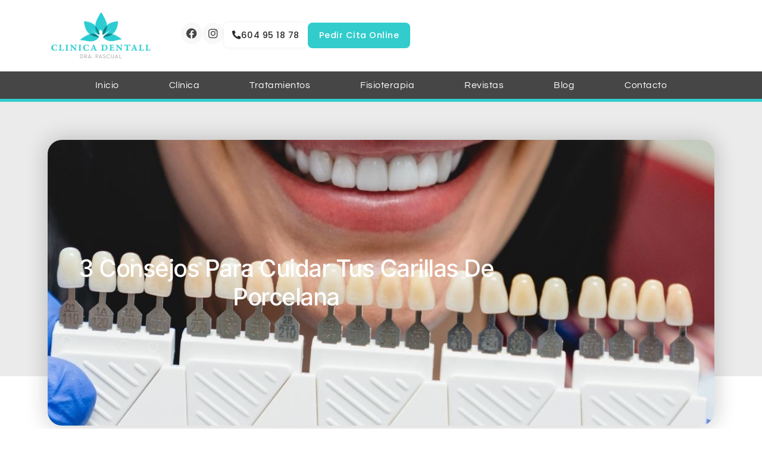

--- FILE ---
content_type: text/html; charset=UTF-8
request_url: https://clinicadentall.com/3-consejos-para-cuidar-tus-carillas-de-porcelana/
body_size: 25979
content:
<!doctype html>
<html lang="es">
<head><script>if(navigator.userAgent.match(/MSIE|Internet Explorer/i)||navigator.userAgent.match(/Trident\/7\..*?rv:11/i)){var href=document.location.href;if(!href.match(/[?&]nowprocket/)){if(href.indexOf("?")==-1){if(href.indexOf("#")==-1){document.location.href=href+"?nowprocket=1"}else{document.location.href=href.replace("#","?nowprocket=1#")}}else{if(href.indexOf("#")==-1){document.location.href=href+"&nowprocket=1"}else{document.location.href=href.replace("#","&nowprocket=1#")}}}}</script><script>class RocketLazyLoadScripts{constructor(e){this.triggerEvents=e,this.eventOptions={passive:!0},this.userEventListener=this.triggerListener.bind(this),this.delayedScripts={normal:[],async:[],defer:[]},this.allJQueries=[]}_addUserInteractionListener(e){this.triggerEvents.forEach((t=>window.addEventListener(t,e.userEventListener,e.eventOptions)))}_removeUserInteractionListener(e){this.triggerEvents.forEach((t=>window.removeEventListener(t,e.userEventListener,e.eventOptions)))}triggerListener(){this._removeUserInteractionListener(this),"loading"===document.readyState?document.addEventListener("DOMContentLoaded",this._loadEverythingNow.bind(this)):this._loadEverythingNow()}async _loadEverythingNow(){this._delayEventListeners(),this._delayJQueryReady(this),this._handleDocumentWrite(),this._registerAllDelayedScripts(),this._preloadAllScripts(),await this._loadScriptsFromList(this.delayedScripts.normal),await this._loadScriptsFromList(this.delayedScripts.defer),await this._loadScriptsFromList(this.delayedScripts.async),await this._triggerDOMContentLoaded(),await this._triggerWindowLoad(),window.dispatchEvent(new Event("rocket-allScriptsLoaded"))}_registerAllDelayedScripts(){document.querySelectorAll("script[type=rocketlazyloadscript]").forEach((e=>{e.hasAttribute("src")?e.hasAttribute("async")&&!1!==e.async?this.delayedScripts.async.push(e):e.hasAttribute("defer")&&!1!==e.defer||"module"===e.getAttribute("data-rocket-type")?this.delayedScripts.defer.push(e):this.delayedScripts.normal.push(e):this.delayedScripts.normal.push(e)}))}async _transformScript(e){return await this._requestAnimFrame(),new Promise((t=>{const n=document.createElement("script");let i;[...e.attributes].forEach((e=>{let t=e.nodeName;"type"!==t&&("data-rocket-type"===t&&(t="type",i=e.nodeValue),n.setAttribute(t,e.nodeValue))})),e.hasAttribute("src")&&this._isValidScriptType(i)?(n.addEventListener("load",t),n.addEventListener("error",t)):(n.text=e.text,t()),e.parentNode.replaceChild(n,e)}))}_isValidScriptType(e){return!e||""===e||"string"==typeof e&&["text/javascript","text/x-javascript","text/ecmascript","text/jscript","application/javascript","application/x-javascript","application/ecmascript","application/jscript","module"].includes(e.toLowerCase())}async _loadScriptsFromList(e){const t=e.shift();return t?(await this._transformScript(t),this._loadScriptsFromList(e)):Promise.resolve()}_preloadAllScripts(){var e=document.createDocumentFragment();[...this.delayedScripts.normal,...this.delayedScripts.defer,...this.delayedScripts.async].forEach((t=>{const n=t.getAttribute("src");if(n){const t=document.createElement("link");t.href=n,t.rel="preload",t.as="script",e.appendChild(t)}})),document.head.appendChild(e)}_delayEventListeners(){let e={};function t(t,n){!function(t){function n(n){return e[t].eventsToRewrite.indexOf(n)>=0?"rocket-"+n:n}e[t]||(e[t]={originalFunctions:{add:t.addEventListener,remove:t.removeEventListener},eventsToRewrite:[]},t.addEventListener=function(){arguments[0]=n(arguments[0]),e[t].originalFunctions.add.apply(t,arguments)},t.removeEventListener=function(){arguments[0]=n(arguments[0]),e[t].originalFunctions.remove.apply(t,arguments)})}(t),e[t].eventsToRewrite.push(n)}function n(e,t){const n=e[t];Object.defineProperty(e,t,{get:n||function(){},set:n=>{e["rocket"+t]=n}})}t(document,"DOMContentLoaded"),t(window,"DOMContentLoaded"),t(window,"load"),t(window,"pageshow"),t(document,"readystatechange"),n(document,"onreadystatechange"),n(window,"onload"),n(window,"onpageshow")}_delayJQueryReady(e){let t=window.jQuery;Object.defineProperty(window,"jQuery",{get:()=>t,set(n){if(n&&n.fn&&!e.allJQueries.includes(n)){n.fn.ready=n.fn.init.prototype.ready=function(t){e.domReadyFired?t.bind(document)(n):document.addEventListener("rocket-DOMContentLoaded",(()=>t.bind(document)(n)))};const t=n.fn.on;n.fn.on=n.fn.init.prototype.on=function(){if(this[0]===window){function e(e){return e.split(" ").map((e=>"load"===e||0===e.indexOf("load.")?"rocket-jquery-load":e)).join(" ")}"string"==typeof arguments[0]||arguments[0]instanceof String?arguments[0]=e(arguments[0]):"object"==typeof arguments[0]&&Object.keys(arguments[0]).forEach((t=>{delete Object.assign(arguments[0],{[e(t)]:arguments[0][t]})[t]}))}return t.apply(this,arguments),this},e.allJQueries.push(n)}t=n}})}async _triggerDOMContentLoaded(){this.domReadyFired=!0,await this._requestAnimFrame(),document.dispatchEvent(new Event("rocket-DOMContentLoaded")),await this._requestAnimFrame(),window.dispatchEvent(new Event("rocket-DOMContentLoaded")),await this._requestAnimFrame(),document.dispatchEvent(new Event("rocket-readystatechange")),await this._requestAnimFrame(),document.rocketonreadystatechange&&document.rocketonreadystatechange()}async _triggerWindowLoad(){await this._requestAnimFrame(),window.dispatchEvent(new Event("rocket-load")),await this._requestAnimFrame(),window.rocketonload&&window.rocketonload(),await this._requestAnimFrame(),this.allJQueries.forEach((e=>e(window).trigger("rocket-jquery-load"))),window.dispatchEvent(new Event("rocket-pageshow")),await this._requestAnimFrame(),window.rocketonpageshow&&window.rocketonpageshow()}_handleDocumentWrite(){const e=new Map;document.write=document.writeln=function(t){const n=document.currentScript,i=document.createRange(),r=n.parentElement;let a=e.get(n);void 0===a&&(a=n.nextSibling,e.set(n,a));const o=document.createDocumentFragment();i.setStart(o,0),o.appendChild(i.createContextualFragment(t)),r.insertBefore(o,a)}}async _requestAnimFrame(){return new Promise((e=>requestAnimationFrame(e)))}static run(){const e=new RocketLazyLoadScripts(["keydown","mousemove","touchmove","touchstart","touchend","touchcancel","touchforcechange","wheel"]);e._addUserInteractionListener(e)}}RocketLazyLoadScripts.run();
</script>
	<meta charset="UTF-8">
	<meta name="viewport" content="width=device-width, initial-scale=1">
	<link rel="profile" href="https://gmpg.org/xfn/11">
	<meta name='robots' content='index, follow, max-image-preview:large, max-snippet:-1, max-video-preview:-1' />

	<!-- This site is optimized with the Yoast SEO plugin v24.7 - https://yoast.com/wordpress/plugins/seo/ -->
	<title>3 Consejos Para Cuidar Tus Carillas De Porcelana | Clínica DentAll | Dra. Pascual</title><link rel="stylesheet" href="https://clinicadentall.com/wp-content/cache/min/1/41d4a2ee71d6ad4ad1baeeb378b3239f.css" media="all" data-minify="1" />
	<meta name="description" content="Desde manchas y astillas graves hasta huecos y dientes deformados, las carillas dentales pueden mejorar tu sonrisa. Si bien son increíblemente duraderas, las carillas de porcelana no están destinadas a durar para siempre." />
	<link rel="canonical" href="https://clinicadentall.com/3-consejos-para-cuidar-tus-carillas-de-porcelana/" />
	<meta property="og:locale" content="es_ES" />
	<meta property="og:type" content="article" />
	<meta property="og:title" content="3 Consejos Para Cuidar Tus Carillas De Porcelana | Clínica DentAll | Dra. Pascual" />
	<meta property="og:description" content="Desde manchas y astillas graves hasta huecos y dientes deformados, las carillas dentales pueden mejorar tu sonrisa. Si bien son increíblemente duraderas, las carillas de porcelana no están destinadas a durar para siempre." />
	<meta property="og:url" content="https://clinicadentall.com/3-consejos-para-cuidar-tus-carillas-de-porcelana/" />
	<meta property="og:site_name" content="Clínica DentAll | Dra. Pascual" />
	<meta property="article:publisher" content="https://www.facebook.com/dentalllasrozas" />
	<meta property="article:published_time" content="2022-01-19T09:20:52+00:00" />
	<meta property="article:modified_time" content="2024-04-16T11:20:26+00:00" />
	<meta property="og:image" content="https://clinicadentall.com/wp-content/uploads/2022/01/Diseno-sin-titulo-49.jpg" />
	<meta property="og:image:width" content="1080" />
	<meta property="og:image:height" content="1080" />
	<meta property="og:image:type" content="image/jpeg" />
	<meta name="author" content="admin" />
	<meta name="twitter:card" content="summary_large_image" />
	<meta name="twitter:label1" content="Escrito por" />
	<meta name="twitter:data1" content="admin" />
	<meta name="twitter:label2" content="Tiempo de lectura" />
	<meta name="twitter:data2" content="3 minutos" />
	<script type="application/ld+json" class="yoast-schema-graph">{"@context":"https://schema.org","@graph":[{"@type":"Article","@id":"https://clinicadentall.com/3-consejos-para-cuidar-tus-carillas-de-porcelana/#article","isPartOf":{"@id":"https://clinicadentall.com/3-consejos-para-cuidar-tus-carillas-de-porcelana/"},"author":{"name":"admin","@id":"https://clinicadentall.com/#/schema/person/3a153c818d558c1303523dcaad3492ed"},"headline":"3 Consejos Para Cuidar Tus Carillas De Porcelana","datePublished":"2022-01-19T09:20:52+00:00","dateModified":"2024-04-16T11:20:26+00:00","mainEntityOfPage":{"@id":"https://clinicadentall.com/3-consejos-para-cuidar-tus-carillas-de-porcelana/"},"wordCount":698,"publisher":{"@id":"https://clinicadentall.com/#organization"},"image":{"@id":"https://clinicadentall.com/3-consejos-para-cuidar-tus-carillas-de-porcelana/#primaryimage"},"thumbnailUrl":"https://clinicadentall.com/wp-content/uploads/2022/01/Diseno-sin-titulo-49.jpg","inLanguage":"es"},{"@type":"WebPage","@id":"https://clinicadentall.com/3-consejos-para-cuidar-tus-carillas-de-porcelana/","url":"https://clinicadentall.com/3-consejos-para-cuidar-tus-carillas-de-porcelana/","name":"3 Consejos Para Cuidar Tus Carillas De Porcelana | Clínica DentAll | Dra. Pascual","isPartOf":{"@id":"https://clinicadentall.com/#website"},"primaryImageOfPage":{"@id":"https://clinicadentall.com/3-consejos-para-cuidar-tus-carillas-de-porcelana/#primaryimage"},"image":{"@id":"https://clinicadentall.com/3-consejos-para-cuidar-tus-carillas-de-porcelana/#primaryimage"},"thumbnailUrl":"https://clinicadentall.com/wp-content/uploads/2022/01/Diseno-sin-titulo-49.jpg","datePublished":"2022-01-19T09:20:52+00:00","dateModified":"2024-04-16T11:20:26+00:00","description":"Desde manchas y astillas graves hasta huecos y dientes deformados, las carillas dentales pueden mejorar tu sonrisa. Si bien son increíblemente duraderas, las carillas de porcelana no están destinadas a durar para siempre.","breadcrumb":{"@id":"https://clinicadentall.com/3-consejos-para-cuidar-tus-carillas-de-porcelana/#breadcrumb"},"inLanguage":"es","potentialAction":[{"@type":"ReadAction","target":["https://clinicadentall.com/3-consejos-para-cuidar-tus-carillas-de-porcelana/"]}]},{"@type":"ImageObject","inLanguage":"es","@id":"https://clinicadentall.com/3-consejos-para-cuidar-tus-carillas-de-porcelana/#primaryimage","url":"https://clinicadentall.com/wp-content/uploads/2022/01/Diseno-sin-titulo-49.jpg","contentUrl":"https://clinicadentall.com/wp-content/uploads/2022/01/Diseno-sin-titulo-49.jpg","width":1080,"height":1080,"caption":"Carillas De Porcelana"},{"@type":"BreadcrumbList","@id":"https://clinicadentall.com/3-consejos-para-cuidar-tus-carillas-de-porcelana/#breadcrumb","itemListElement":[{"@type":"ListItem","position":1,"name":"Home","item":"https://clinicadentall.com/"},{"@type":"ListItem","position":2,"name":"Blog","item":"https://clinicadentall.com/blog/"},{"@type":"ListItem","position":3,"name":"3 Consejos Para Cuidar Tus Carillas De Porcelana"}]},{"@type":"WebSite","@id":"https://clinicadentall.com/#website","url":"https://clinicadentall.com/","name":"Dentistas en Las Rozas | Clínica DentAll","description":"Dentistas en Las Rozas | Clínica DentAll","publisher":{"@id":"https://clinicadentall.com/#organization"},"alternateName":"Dentistas en Las Rozas | Clínica DentAll","potentialAction":[{"@type":"SearchAction","target":{"@type":"EntryPoint","urlTemplate":"https://clinicadentall.com/?s={search_term_string}"},"query-input":{"@type":"PropertyValueSpecification","valueRequired":true,"valueName":"search_term_string"}}],"inLanguage":"es"},{"@type":"Organization","@id":"https://clinicadentall.com/#organization","name":"Dentistas en Las Rozas | Clínica DentAll","alternateName":"Dentistas en Las Rozas | Clínica DentAll","url":"https://clinicadentall.com/","logo":{"@type":"ImageObject","inLanguage":"es","@id":"https://clinicadentall.com/#/schema/logo/image/","url":"https://clinicadentall.com/wp-content/uploads/2023/07/logo_bueno-1.png","contentUrl":"https://clinicadentall.com/wp-content/uploads/2023/07/logo_bueno-1.png","width":200,"height":98,"caption":"Dentistas en Las Rozas | Clínica DentAll"},"image":{"@id":"https://clinicadentall.com/#/schema/logo/image/"},"sameAs":["https://www.facebook.com/dentalllasrozas","https://www.instagram.com/dentallclinica/"]},{"@type":"Person","@id":"https://clinicadentall.com/#/schema/person/3a153c818d558c1303523dcaad3492ed","name":"admin","image":{"@type":"ImageObject","inLanguage":"es","@id":"https://clinicadentall.com/#/schema/person/image/","url":"https://secure.gravatar.com/avatar/fae67723f9781ca63a85664b3e82e18c3bb0393fb6ab2b86d9120ca72b0cb770?s=96&d=mm&r=g","contentUrl":"https://secure.gravatar.com/avatar/fae67723f9781ca63a85664b3e82e18c3bb0393fb6ab2b86d9120ca72b0cb770?s=96&d=mm&r=g","caption":"admin"},"sameAs":["https://clinicadentall.com"]}]}</script>
	<!-- / Yoast SEO plugin. -->



<link rel="alternate" type="application/rss+xml" title="Clínica DentAll | Dra. Pascual &raquo; Feed" href="https://clinicadentall.com/feed/" />
<link rel="alternate" type="application/rss+xml" title="Clínica DentAll | Dra. Pascual &raquo; Feed de los comentarios" href="https://clinicadentall.com/comments/feed/" />
<style id='wp-img-auto-sizes-contain-inline-css'>
img:is([sizes=auto i],[sizes^="auto," i]){contain-intrinsic-size:3000px 1500px}
/*# sourceURL=wp-img-auto-sizes-contain-inline-css */
</style>
<style id='wp-emoji-styles-inline-css'>

	img.wp-smiley, img.emoji {
		display: inline !important;
		border: none !important;
		box-shadow: none !important;
		height: 1em !important;
		width: 1em !important;
		margin: 0 0.07em !important;
		vertical-align: -0.1em !important;
		background: none !important;
		padding: 0 !important;
	}
/*# sourceURL=wp-emoji-styles-inline-css */
</style>
<style id='classic-theme-styles-inline-css'>
/*! This file is auto-generated */
.wp-block-button__link{color:#fff;background-color:#32373c;border-radius:9999px;box-shadow:none;text-decoration:none;padding:calc(.667em + 2px) calc(1.333em + 2px);font-size:1.125em}.wp-block-file__button{background:#32373c;color:#fff;text-decoration:none}
/*# sourceURL=/wp-includes/css/classic-themes.min.css */
</style>





<style id='elementor-frontend-inline-css'>
.elementor-1661 .elementor-element.elementor-element-932e8d4:not(.elementor-motion-effects-element-type-background), .elementor-1661 .elementor-element.elementor-element-932e8d4 > .elementor-motion-effects-container > .elementor-motion-effects-layer{background-image:url("https://clinicadentall.com/wp-content/uploads/2022/01/Diseno-sin-titulo-49.jpg");}
/*# sourceURL=elementor-frontend-inline-css */
</style>



























<style id='moove_gdpr_frontend-inline-css'>
#moove_gdpr_cookie_modal,#moove_gdpr_cookie_info_bar,.gdpr_cookie_settings_shortcode_content{font-family:Nunito,sans-serif}#moove_gdpr_save_popup_settings_button{background-color:#373737;color:#fff}#moove_gdpr_save_popup_settings_button:hover{background-color:#000}#moove_gdpr_cookie_info_bar .moove-gdpr-info-bar-container .moove-gdpr-info-bar-content a.mgbutton,#moove_gdpr_cookie_info_bar .moove-gdpr-info-bar-container .moove-gdpr-info-bar-content button.mgbutton{background-color:#1b1b1b}#moove_gdpr_cookie_modal .moove-gdpr-modal-content .moove-gdpr-modal-footer-content .moove-gdpr-button-holder a.mgbutton,#moove_gdpr_cookie_modal .moove-gdpr-modal-content .moove-gdpr-modal-footer-content .moove-gdpr-button-holder button.mgbutton,.gdpr_cookie_settings_shortcode_content .gdpr-shr-button.button-green{background-color:#1b1b1b;border-color:#1b1b1b}#moove_gdpr_cookie_modal .moove-gdpr-modal-content .moove-gdpr-modal-footer-content .moove-gdpr-button-holder a.mgbutton:hover,#moove_gdpr_cookie_modal .moove-gdpr-modal-content .moove-gdpr-modal-footer-content .moove-gdpr-button-holder button.mgbutton:hover,.gdpr_cookie_settings_shortcode_content .gdpr-shr-button.button-green:hover{background-color:#fff;color:#1b1b1b}#moove_gdpr_cookie_modal .moove-gdpr-modal-content .moove-gdpr-modal-close i,#moove_gdpr_cookie_modal .moove-gdpr-modal-content .moove-gdpr-modal-close span.gdpr-icon{background-color:#1b1b1b;border:1px solid #1b1b1b}#moove_gdpr_cookie_info_bar span.change-settings-button.focus-g,#moove_gdpr_cookie_info_bar span.change-settings-button:focus{-webkit-box-shadow:0 0 1px 3px #1b1b1b;-moz-box-shadow:0 0 1px 3px #1b1b1b;box-shadow:0 0 1px 3px #1b1b1b}#moove_gdpr_cookie_modal .moove-gdpr-modal-content .moove-gdpr-modal-close i:hover,#moove_gdpr_cookie_modal .moove-gdpr-modal-content .moove-gdpr-modal-close span.gdpr-icon:hover,#moove_gdpr_cookie_info_bar span[data-href]>u.change-settings-button{color:#1b1b1b}#moove_gdpr_cookie_modal .moove-gdpr-modal-content .moove-gdpr-modal-left-content #moove-gdpr-menu li.menu-item-selected a span.gdpr-icon,#moove_gdpr_cookie_modal .moove-gdpr-modal-content .moove-gdpr-modal-left-content #moove-gdpr-menu li.menu-item-selected button span.gdpr-icon{color:inherit}#moove_gdpr_cookie_modal .moove-gdpr-modal-content .moove-gdpr-modal-left-content #moove-gdpr-menu li a span.gdpr-icon,#moove_gdpr_cookie_modal .moove-gdpr-modal-content .moove-gdpr-modal-left-content #moove-gdpr-menu li button span.gdpr-icon{color:inherit}#moove_gdpr_cookie_modal .gdpr-acc-link{line-height:0;font-size:0;color:transparent;position:absolute}#moove_gdpr_cookie_modal .moove-gdpr-modal-content .moove-gdpr-modal-close:hover i,#moove_gdpr_cookie_modal .moove-gdpr-modal-content .moove-gdpr-modal-left-content #moove-gdpr-menu li a,#moove_gdpr_cookie_modal .moove-gdpr-modal-content .moove-gdpr-modal-left-content #moove-gdpr-menu li button,#moove_gdpr_cookie_modal .moove-gdpr-modal-content .moove-gdpr-modal-left-content #moove-gdpr-menu li button i,#moove_gdpr_cookie_modal .moove-gdpr-modal-content .moove-gdpr-modal-left-content #moove-gdpr-menu li a i,#moove_gdpr_cookie_modal .moove-gdpr-modal-content .moove-gdpr-tab-main .moove-gdpr-tab-main-content a:hover,#moove_gdpr_cookie_info_bar.moove-gdpr-dark-scheme .moove-gdpr-info-bar-container .moove-gdpr-info-bar-content a.mgbutton:hover,#moove_gdpr_cookie_info_bar.moove-gdpr-dark-scheme .moove-gdpr-info-bar-container .moove-gdpr-info-bar-content button.mgbutton:hover,#moove_gdpr_cookie_info_bar.moove-gdpr-dark-scheme .moove-gdpr-info-bar-container .moove-gdpr-info-bar-content a:hover,#moove_gdpr_cookie_info_bar.moove-gdpr-dark-scheme .moove-gdpr-info-bar-container .moove-gdpr-info-bar-content button:hover,#moove_gdpr_cookie_info_bar.moove-gdpr-dark-scheme .moove-gdpr-info-bar-container .moove-gdpr-info-bar-content span.change-settings-button:hover,#moove_gdpr_cookie_info_bar.moove-gdpr-dark-scheme .moove-gdpr-info-bar-container .moove-gdpr-info-bar-content u.change-settings-button:hover,#moove_gdpr_cookie_info_bar span[data-href]>u.change-settings-button,#moove_gdpr_cookie_info_bar.moove-gdpr-dark-scheme .moove-gdpr-info-bar-container .moove-gdpr-info-bar-content a.mgbutton.focus-g,#moove_gdpr_cookie_info_bar.moove-gdpr-dark-scheme .moove-gdpr-info-bar-container .moove-gdpr-info-bar-content button.mgbutton.focus-g,#moove_gdpr_cookie_info_bar.moove-gdpr-dark-scheme .moove-gdpr-info-bar-container .moove-gdpr-info-bar-content a.focus-g,#moove_gdpr_cookie_info_bar.moove-gdpr-dark-scheme .moove-gdpr-info-bar-container .moove-gdpr-info-bar-content button.focus-g,#moove_gdpr_cookie_info_bar.moove-gdpr-dark-scheme .moove-gdpr-info-bar-container .moove-gdpr-info-bar-content a.mgbutton:focus,#moove_gdpr_cookie_info_bar.moove-gdpr-dark-scheme .moove-gdpr-info-bar-container .moove-gdpr-info-bar-content button.mgbutton:focus,#moove_gdpr_cookie_info_bar.moove-gdpr-dark-scheme .moove-gdpr-info-bar-container .moove-gdpr-info-bar-content a:focus,#moove_gdpr_cookie_info_bar.moove-gdpr-dark-scheme .moove-gdpr-info-bar-container .moove-gdpr-info-bar-content button:focus,#moove_gdpr_cookie_info_bar.moove-gdpr-dark-scheme .moove-gdpr-info-bar-container .moove-gdpr-info-bar-content span.change-settings-button.focus-g,span.change-settings-button:focus,#moove_gdpr_cookie_info_bar.moove-gdpr-dark-scheme .moove-gdpr-info-bar-container .moove-gdpr-info-bar-content u.change-settings-button.focus-g,#moove_gdpr_cookie_info_bar.moove-gdpr-dark-scheme .moove-gdpr-info-bar-container .moove-gdpr-info-bar-content u.change-settings-button:focus{color:#1b1b1b}#moove_gdpr_cookie_modal.gdpr_lightbox-hide{display:none}#moove_gdpr_cookie_info_bar.gdpr-full-screen-infobar .moove-gdpr-info-bar-container .moove-gdpr-info-bar-content .moove-gdpr-cookie-notice p a{color:#1b1b1b!important}#moove_gdpr_cookie_info_bar .moove-gdpr-info-bar-container .moove-gdpr-info-bar-content a.mgbutton,#moove_gdpr_cookie_info_bar .moove-gdpr-info-bar-container .moove-gdpr-info-bar-content button.mgbutton,#moove_gdpr_cookie_modal .moove-gdpr-modal-content .moove-gdpr-modal-footer-content .moove-gdpr-button-holder a.mgbutton,#moove_gdpr_cookie_modal .moove-gdpr-modal-content .moove-gdpr-modal-footer-content .moove-gdpr-button-holder button.mgbutton,.gdpr-shr-button,#moove_gdpr_cookie_info_bar .moove-gdpr-infobar-close-btn{border-radius:0}
/*# sourceURL=moove_gdpr_frontend-inline-css */
</style>









<script type="rocketlazyloadscript" src="https://clinicadentall.com/wp-includes/js/jquery/jquery.min.js?ver=3.7.1" id="jquery-core-js" defer></script>
<script type="rocketlazyloadscript" src="https://clinicadentall.com/wp-includes/js/jquery/jquery-migrate.min.js?ver=3.4.1" id="jquery-migrate-js" defer></script>
<link rel="https://api.w.org/" href="https://clinicadentall.com/wp-json/" /><link rel="alternate" title="JSON" type="application/json" href="https://clinicadentall.com/wp-json/wp/v2/posts/9632" /><link rel="EditURI" type="application/rsd+xml" title="RSD" href="https://clinicadentall.com/xmlrpc.php?rsd" />
<meta name="generator" content="WordPress 6.9" />
<link rel='shortlink' href='https://clinicadentall.com/?p=9632' />
<meta name="description" content="Desde manchas y astillas graves hasta huecos y dientes deformados, las carillas dentales pueden mejorar tu sonrisa. Si bien son increíblemente duraderas, las carillas de porcelana no están destinadas a durar para siempre. En promedio, puede esperar que las carillas duren entre 10 y 15 años o posiblemente más.

Por supuesto, el cuidado adecuado de las carillas, los dientes subyacentes y las encías es esencial si deseas proteger el aspecto y la solidez de tu nueva sonrisa. Aquí hay algunos consejos importantes de cuidado para ayudarte a mantener tus nuevas carillas dentales.">
<meta name="generator" content="Elementor 3.28.1; features: additional_custom_breakpoints, e_local_google_fonts; settings: css_print_method-external, google_font-enabled, font_display-auto">
			<style>
				.e-con.e-parent:nth-of-type(n+4):not(.e-lazyloaded):not(.e-no-lazyload),
				.e-con.e-parent:nth-of-type(n+4):not(.e-lazyloaded):not(.e-no-lazyload) * {
					background-image: none !important;
				}
				@media screen and (max-height: 1024px) {
					.e-con.e-parent:nth-of-type(n+3):not(.e-lazyloaded):not(.e-no-lazyload),
					.e-con.e-parent:nth-of-type(n+3):not(.e-lazyloaded):not(.e-no-lazyload) * {
						background-image: none !important;
					}
				}
				@media screen and (max-height: 640px) {
					.e-con.e-parent:nth-of-type(n+2):not(.e-lazyloaded):not(.e-no-lazyload),
					.e-con.e-parent:nth-of-type(n+2):not(.e-lazyloaded):not(.e-no-lazyload) * {
						background-image: none !important;
					}
				}
			</style>
						<meta name="theme-color" content="#FFFFFF">
			<link rel="icon" href="https://clinicadentall.com/wp-content/uploads/2022/06/favicon-dentall-150x150.png" sizes="32x32" />
<link rel="icon" href="https://clinicadentall.com/wp-content/uploads/2022/06/favicon-dentall.png" sizes="192x192" />
<link rel="apple-touch-icon" href="https://clinicadentall.com/wp-content/uploads/2022/06/favicon-dentall.png" />
<meta name="msapplication-TileImage" content="https://clinicadentall.com/wp-content/uploads/2022/06/favicon-dentall.png" />
		<style id="wp-custom-css">
			.ti-widget.ti-goog .ti-name, .ti-widget.ti-goog .ti-date {
    font-weight: Bold !important;
}
	

.zoom:hover {
  transform: scale(1.05);
  transition: transform 0.5s;
}

#moove_gdpr_cookie_info_bar {
padding-top:20px;
padding-right:0;
padding-bottom: 20px;
padding-left:0;
z-index: 10000 !important;

}

#moove_gdpr_cookie_info_bar .moove-gdpr-info-bar-container .moove-gdpr-info-bar-content a.mgbutton, #moove_gdpr_cookie_info_bar .moove-gdpr-info-bar-container .moove-gdpr-info-bar-content button.mgbutton {

padding-top:15px;
padding-right:40px;
padding-bottom:15px;
padding-left:40px;
}

#moove_gdpr_cookie_info_bar .moove-gdpr-info-bar-container .moove-gdpr-info-bar-content p, #moove_gdpr_cookie_info_bar .moove-gdpr-info-bar-container .moove-gdpr-info-bar-content p a {
	font-size: 1rem;
	font-weight: 500;
	
}

#moove_gdpr_cookie_info_bar .moove-gdpr-info-bar-container .moove-gdpr-info-bar-content p, #moove_gdpr_cookie_info_bar .moove-gdpr-info-bar-container .moove-gdpr-info-bar-content p a {
	font-size: 1rem;
	font-weight: 500;
	
	
}

#moove_gdpr_cookie_info_bar .moove-gdpr-info-bar-container .moove-gdpr-info-bar-content h1, #moove_gdpr_cookie_info_bar .moove-gdpr-info-bar-container .moove-gdpr-info-bar-content h2, #moove_gdpr_cookie_info_bar .moove-gdpr-info-bar-container .moove-gdpr-info-bar-content h3, #moove_gdpr_cookie_info_bar .moove-gdpr-info-bar-container .moove-gdpr-info-bar-content h4, #moove_gdpr_cookie_info_bar .moove-gdpr-info-bar-container .moove-gdpr-info-bar-content h5, #moove_gdpr_cookie_info_bar .moove-gdpr-info-bar-container .moove-gdpr-info-bar-content h6 
#moove_gdpr_cookie_info_bar .moove-gdpr-info-bar-container .moove-gdpr-info-bar-content h5, #moove_gdpr_cookie_info_bar .moove-gdpr-info-bar-container .moove-gdpr-info-bar-content div .cookie-banner
{
	
	font-size: 1.125rem;
	line-height: 1.2;

	
}


@media only screen and (max-width: 600px) {
  #moove_gdpr_cookie_info_bar .moove-gdpr-info-bar-container .moove-gdpr-info-bar-content h1, #moove_gdpr_cookie_info_bar .moove-gdpr-info-bar-container .moove-gdpr-info-bar-content h2, #moove_gdpr_cookie_info_bar .moove-gdpr-info-bar-container .moove-gdpr-info-bar-content h3, #moove_gdpr_cookie_info_bar .moove-gdpr-info-bar-container .moove-gdpr-info-bar-content h4, #moove_gdpr_cookie_info_bar .moove-gdpr-info-bar-container .moove-gdpr-info-bar-content h5, #moove_gdpr_cookie_info_bar .moove-gdpr-info-bar-container .moove-gdpr-info-bar-content h6 {
	
	font-size: 1.125rem;
	line-height: 1.2;
}
	


		</style>
		<noscript><style id="rocket-lazyload-nojs-css">.rll-youtube-player, [data-lazy-src]{display:none !important;}</style></noscript><style id='global-styles-inline-css'>
:root{--wp--preset--aspect-ratio--square: 1;--wp--preset--aspect-ratio--4-3: 4/3;--wp--preset--aspect-ratio--3-4: 3/4;--wp--preset--aspect-ratio--3-2: 3/2;--wp--preset--aspect-ratio--2-3: 2/3;--wp--preset--aspect-ratio--16-9: 16/9;--wp--preset--aspect-ratio--9-16: 9/16;--wp--preset--color--black: #000000;--wp--preset--color--cyan-bluish-gray: #abb8c3;--wp--preset--color--white: #ffffff;--wp--preset--color--pale-pink: #f78da7;--wp--preset--color--vivid-red: #cf2e2e;--wp--preset--color--luminous-vivid-orange: #ff6900;--wp--preset--color--luminous-vivid-amber: #fcb900;--wp--preset--color--light-green-cyan: #7bdcb5;--wp--preset--color--vivid-green-cyan: #00d084;--wp--preset--color--pale-cyan-blue: #8ed1fc;--wp--preset--color--vivid-cyan-blue: #0693e3;--wp--preset--color--vivid-purple: #9b51e0;--wp--preset--gradient--vivid-cyan-blue-to-vivid-purple: linear-gradient(135deg,rgb(6,147,227) 0%,rgb(155,81,224) 100%);--wp--preset--gradient--light-green-cyan-to-vivid-green-cyan: linear-gradient(135deg,rgb(122,220,180) 0%,rgb(0,208,130) 100%);--wp--preset--gradient--luminous-vivid-amber-to-luminous-vivid-orange: linear-gradient(135deg,rgb(252,185,0) 0%,rgb(255,105,0) 100%);--wp--preset--gradient--luminous-vivid-orange-to-vivid-red: linear-gradient(135deg,rgb(255,105,0) 0%,rgb(207,46,46) 100%);--wp--preset--gradient--very-light-gray-to-cyan-bluish-gray: linear-gradient(135deg,rgb(238,238,238) 0%,rgb(169,184,195) 100%);--wp--preset--gradient--cool-to-warm-spectrum: linear-gradient(135deg,rgb(74,234,220) 0%,rgb(151,120,209) 20%,rgb(207,42,186) 40%,rgb(238,44,130) 60%,rgb(251,105,98) 80%,rgb(254,248,76) 100%);--wp--preset--gradient--blush-light-purple: linear-gradient(135deg,rgb(255,206,236) 0%,rgb(152,150,240) 100%);--wp--preset--gradient--blush-bordeaux: linear-gradient(135deg,rgb(254,205,165) 0%,rgb(254,45,45) 50%,rgb(107,0,62) 100%);--wp--preset--gradient--luminous-dusk: linear-gradient(135deg,rgb(255,203,112) 0%,rgb(199,81,192) 50%,rgb(65,88,208) 100%);--wp--preset--gradient--pale-ocean: linear-gradient(135deg,rgb(255,245,203) 0%,rgb(182,227,212) 50%,rgb(51,167,181) 100%);--wp--preset--gradient--electric-grass: linear-gradient(135deg,rgb(202,248,128) 0%,rgb(113,206,126) 100%);--wp--preset--gradient--midnight: linear-gradient(135deg,rgb(2,3,129) 0%,rgb(40,116,252) 100%);--wp--preset--font-size--small: 13px;--wp--preset--font-size--medium: 20px;--wp--preset--font-size--large: 36px;--wp--preset--font-size--x-large: 42px;--wp--preset--spacing--20: 0.44rem;--wp--preset--spacing--30: 0.67rem;--wp--preset--spacing--40: 1rem;--wp--preset--spacing--50: 1.5rem;--wp--preset--spacing--60: 2.25rem;--wp--preset--spacing--70: 3.38rem;--wp--preset--spacing--80: 5.06rem;--wp--preset--shadow--natural: 6px 6px 9px rgba(0, 0, 0, 0.2);--wp--preset--shadow--deep: 12px 12px 50px rgba(0, 0, 0, 0.4);--wp--preset--shadow--sharp: 6px 6px 0px rgba(0, 0, 0, 0.2);--wp--preset--shadow--outlined: 6px 6px 0px -3px rgb(255, 255, 255), 6px 6px rgb(0, 0, 0);--wp--preset--shadow--crisp: 6px 6px 0px rgb(0, 0, 0);}:where(.is-layout-flex){gap: 0.5em;}:where(.is-layout-grid){gap: 0.5em;}body .is-layout-flex{display: flex;}.is-layout-flex{flex-wrap: wrap;align-items: center;}.is-layout-flex > :is(*, div){margin: 0;}body .is-layout-grid{display: grid;}.is-layout-grid > :is(*, div){margin: 0;}:where(.wp-block-columns.is-layout-flex){gap: 2em;}:where(.wp-block-columns.is-layout-grid){gap: 2em;}:where(.wp-block-post-template.is-layout-flex){gap: 1.25em;}:where(.wp-block-post-template.is-layout-grid){gap: 1.25em;}.has-black-color{color: var(--wp--preset--color--black) !important;}.has-cyan-bluish-gray-color{color: var(--wp--preset--color--cyan-bluish-gray) !important;}.has-white-color{color: var(--wp--preset--color--white) !important;}.has-pale-pink-color{color: var(--wp--preset--color--pale-pink) !important;}.has-vivid-red-color{color: var(--wp--preset--color--vivid-red) !important;}.has-luminous-vivid-orange-color{color: var(--wp--preset--color--luminous-vivid-orange) !important;}.has-luminous-vivid-amber-color{color: var(--wp--preset--color--luminous-vivid-amber) !important;}.has-light-green-cyan-color{color: var(--wp--preset--color--light-green-cyan) !important;}.has-vivid-green-cyan-color{color: var(--wp--preset--color--vivid-green-cyan) !important;}.has-pale-cyan-blue-color{color: var(--wp--preset--color--pale-cyan-blue) !important;}.has-vivid-cyan-blue-color{color: var(--wp--preset--color--vivid-cyan-blue) !important;}.has-vivid-purple-color{color: var(--wp--preset--color--vivid-purple) !important;}.has-black-background-color{background-color: var(--wp--preset--color--black) !important;}.has-cyan-bluish-gray-background-color{background-color: var(--wp--preset--color--cyan-bluish-gray) !important;}.has-white-background-color{background-color: var(--wp--preset--color--white) !important;}.has-pale-pink-background-color{background-color: var(--wp--preset--color--pale-pink) !important;}.has-vivid-red-background-color{background-color: var(--wp--preset--color--vivid-red) !important;}.has-luminous-vivid-orange-background-color{background-color: var(--wp--preset--color--luminous-vivid-orange) !important;}.has-luminous-vivid-amber-background-color{background-color: var(--wp--preset--color--luminous-vivid-amber) !important;}.has-light-green-cyan-background-color{background-color: var(--wp--preset--color--light-green-cyan) !important;}.has-vivid-green-cyan-background-color{background-color: var(--wp--preset--color--vivid-green-cyan) !important;}.has-pale-cyan-blue-background-color{background-color: var(--wp--preset--color--pale-cyan-blue) !important;}.has-vivid-cyan-blue-background-color{background-color: var(--wp--preset--color--vivid-cyan-blue) !important;}.has-vivid-purple-background-color{background-color: var(--wp--preset--color--vivid-purple) !important;}.has-black-border-color{border-color: var(--wp--preset--color--black) !important;}.has-cyan-bluish-gray-border-color{border-color: var(--wp--preset--color--cyan-bluish-gray) !important;}.has-white-border-color{border-color: var(--wp--preset--color--white) !important;}.has-pale-pink-border-color{border-color: var(--wp--preset--color--pale-pink) !important;}.has-vivid-red-border-color{border-color: var(--wp--preset--color--vivid-red) !important;}.has-luminous-vivid-orange-border-color{border-color: var(--wp--preset--color--luminous-vivid-orange) !important;}.has-luminous-vivid-amber-border-color{border-color: var(--wp--preset--color--luminous-vivid-amber) !important;}.has-light-green-cyan-border-color{border-color: var(--wp--preset--color--light-green-cyan) !important;}.has-vivid-green-cyan-border-color{border-color: var(--wp--preset--color--vivid-green-cyan) !important;}.has-pale-cyan-blue-border-color{border-color: var(--wp--preset--color--pale-cyan-blue) !important;}.has-vivid-cyan-blue-border-color{border-color: var(--wp--preset--color--vivid-cyan-blue) !important;}.has-vivid-purple-border-color{border-color: var(--wp--preset--color--vivid-purple) !important;}.has-vivid-cyan-blue-to-vivid-purple-gradient-background{background: var(--wp--preset--gradient--vivid-cyan-blue-to-vivid-purple) !important;}.has-light-green-cyan-to-vivid-green-cyan-gradient-background{background: var(--wp--preset--gradient--light-green-cyan-to-vivid-green-cyan) !important;}.has-luminous-vivid-amber-to-luminous-vivid-orange-gradient-background{background: var(--wp--preset--gradient--luminous-vivid-amber-to-luminous-vivid-orange) !important;}.has-luminous-vivid-orange-to-vivid-red-gradient-background{background: var(--wp--preset--gradient--luminous-vivid-orange-to-vivid-red) !important;}.has-very-light-gray-to-cyan-bluish-gray-gradient-background{background: var(--wp--preset--gradient--very-light-gray-to-cyan-bluish-gray) !important;}.has-cool-to-warm-spectrum-gradient-background{background: var(--wp--preset--gradient--cool-to-warm-spectrum) !important;}.has-blush-light-purple-gradient-background{background: var(--wp--preset--gradient--blush-light-purple) !important;}.has-blush-bordeaux-gradient-background{background: var(--wp--preset--gradient--blush-bordeaux) !important;}.has-luminous-dusk-gradient-background{background: var(--wp--preset--gradient--luminous-dusk) !important;}.has-pale-ocean-gradient-background{background: var(--wp--preset--gradient--pale-ocean) !important;}.has-electric-grass-gradient-background{background: var(--wp--preset--gradient--electric-grass) !important;}.has-midnight-gradient-background{background: var(--wp--preset--gradient--midnight) !important;}.has-small-font-size{font-size: var(--wp--preset--font-size--small) !important;}.has-medium-font-size{font-size: var(--wp--preset--font-size--medium) !important;}.has-large-font-size{font-size: var(--wp--preset--font-size--large) !important;}.has-x-large-font-size{font-size: var(--wp--preset--font-size--x-large) !important;}
/*# sourceURL=global-styles-inline-css */
</style>
</head>
<body class="wp-singular post-template-default single single-post postid-9632 single-format-standard wp-custom-logo wp-theme-hello-elementor wp-child-theme-hello-theme-child-master elementor-default elementor-kit-5 elementor-page elementor-page-9632 elementor-page-1661">


<a class="skip-link screen-reader-text" href="#content">Ir al contenido</a>

		<header data-elementor-type="header" data-elementor-id="450" class="elementor elementor-450 elementor-location-header" data-elementor-post-type="elementor_library">
			<nav class="elementor-element elementor-element-96e7b44 e-flex e-con-boxed e-con e-parent" data-id="96e7b44" data-element_type="container" data-settings="{&quot;jet_parallax_layout_list&quot;:[],&quot;background_background&quot;:&quot;classic&quot;}">
					<div class="e-con-inner">
		<div class="elementor-element elementor-element-09bc0b9 e-flex e-con-boxed e-con e-child" data-id="09bc0b9" data-element_type="container" data-settings="{&quot;jet_parallax_layout_list&quot;:[]}">
					<div class="e-con-inner">
		<div class="elementor-element elementor-element-fe1a234 e-con-full e-flex e-con e-child" data-id="fe1a234" data-element_type="container" data-settings="{&quot;jet_parallax_layout_list&quot;:[]}">
				<div class="elementor-element elementor-element-d967fd1 elementor-widget-mobile__width-auto elementor-widget__width-initial elementor-widget-tablet__width-initial elementor-widget elementor-widget-theme-site-logo elementor-widget-image" data-id="d967fd1" data-element_type="widget" data-widget_type="theme-site-logo.default">
				<div class="elementor-widget-container">
											<a href="https://clinicadentall.com">
			<img width="200" height="98" src="data:image/svg+xml,%3Csvg%20xmlns='http://www.w3.org/2000/svg'%20viewBox='0%200%20200%2098'%3E%3C/svg%3E" class="attachment-full size-full wp-image-6164" alt="logo Clinica Dentall" data-lazy-src="https://clinicadentall.com/wp-content/uploads/2023/07/logo_bueno-1.png" /><noscript><img width="200" height="98" src="https://clinicadentall.com/wp-content/uploads/2023/07/logo_bueno-1.png" class="attachment-full size-full wp-image-6164" alt="logo Clinica Dentall" /></noscript>				</a>
											</div>
				</div>
				<div class="elementor-element elementor-element-1d6c3f6 elementor-widget__width-auto elementor-nav-menu--stretch elementor-hidden-desktop elementor-hidden-tablet elementor-nav-menu__text-align-aside elementor-nav-menu--toggle elementor-nav-menu--burger elementor-widget elementor-widget-nav-menu" data-id="1d6c3f6" data-element_type="widget" data-settings="{&quot;layout&quot;:&quot;dropdown&quot;,&quot;full_width&quot;:&quot;stretch&quot;,&quot;submenu_icon&quot;:{&quot;value&quot;:&quot;&lt;i class=\&quot;fas fa-caret-down\&quot;&gt;&lt;\/i&gt;&quot;,&quot;library&quot;:&quot;fa-solid&quot;},&quot;toggle&quot;:&quot;burger&quot;}" data-widget_type="nav-menu.default">
				<div class="elementor-widget-container">
							<div class="elementor-menu-toggle" role="button" tabindex="0" aria-label="Alternar menú" aria-expanded="false">
			<i aria-hidden="true" role="presentation" class="elementor-menu-toggle__icon--open eicon-menu-bar"></i><i aria-hidden="true" role="presentation" class="elementor-menu-toggle__icon--close eicon-close"></i>		</div>
					<nav class="elementor-nav-menu--dropdown elementor-nav-menu__container" aria-hidden="true">
				<ul id="menu-2-1d6c3f6" class="elementor-nav-menu"><li class="menu-item menu-item-type-post_type menu-item-object-page menu-item-home menu-item-11512"><a href="https://clinicadentall.com/" class="elementor-item" tabindex="-1">Inicio</a></li>
<li class="menu-item menu-item-type-post_type menu-item-object-page menu-item-3650"><a href="https://clinicadentall.com/equipo/" class="elementor-item" tabindex="-1">Equipo</a></li>
<li class="menu-item menu-item-type-custom menu-item-object-custom menu-item-has-children menu-item-12455"><a href="#" class="elementor-item elementor-item-anchor" tabindex="-1">Tratamientos Dentales</a>
<ul class="sub-menu elementor-nav-menu--dropdown">
	<li class="menu-item menu-item-type-taxonomy menu-item-object-category menu-item-12459"><a href="https://clinicadentall.com/ortodoncia/" class="elementor-sub-item" tabindex="-1">Ortodoncia</a></li>
	<li class="menu-item menu-item-type-taxonomy menu-item-object-category menu-item-12456"><a href="https://clinicadentall.com/odontologia-general/" class="elementor-sub-item" tabindex="-1">Odontología General</a></li>
	<li class="menu-item menu-item-type-taxonomy menu-item-object-category menu-item-12457"><a href="https://clinicadentall.com/periodoncia/" class="elementor-sub-item" tabindex="-1">Periodoncia</a></li>
	<li class="menu-item menu-item-type-taxonomy menu-item-object-category menu-item-12458"><a href="https://clinicadentall.com/implantes-dentales/" class="elementor-sub-item" tabindex="-1">Implantes dentales</a></li>
	<li class="menu-item menu-item-type-taxonomy menu-item-object-category menu-item-12460"><a href="https://clinicadentall.com/estetica-dental/" class="elementor-sub-item" tabindex="-1">Odontología Estética</a></li>
</ul>
</li>
<li class="menu-item menu-item-type-custom menu-item-object-custom menu-item-12436"><a href="/revistas-salud-de-hoy/" class="elementor-item" tabindex="-1">Revistas</a></li>
<li class="menu-item menu-item-type-custom menu-item-object-custom menu-item-47"><a href="/contacto/" class="elementor-item" tabindex="-1">Contacto</a></li>
<li class="menu-item menu-item-type-post_type menu-item-object-page current_page_parent menu-item-12437"><a href="https://clinicadentall.com/blog/" class="elementor-item" tabindex="-1">Blog</a></li>
</ul>			</nav>
						</div>
				</div>
				</div>
		<div class="elementor-element elementor-element-567a6fc e-con-full elementor-hidden-mobile e-flex e-con e-child" data-id="567a6fc" data-element_type="container" data-settings="{&quot;jet_parallax_layout_list&quot;:[]}">
				<div class="elementor-element elementor-element-ec5890c elementor-shape-circle elementor-widget__width-auto elementor-hidden-mobile elementor-grid-0 e-grid-align-center elementor-widget elementor-widget-social-icons" data-id="ec5890c" data-element_type="widget" data-widget_type="social-icons.default">
				<div class="elementor-widget-container">
							<div class="elementor-social-icons-wrapper elementor-grid">
							<span class="elementor-grid-item">
					<a class="elementor-icon elementor-social-icon elementor-social-icon-facebook elementor-repeater-item-fc2ebea" href="https://www.facebook.com/dentalllasrozas" target="_blank">
						<span class="elementor-screen-only">Facebook</span>
						<i class="fab fa-facebook"></i>					</a>
				</span>
					</div>
						</div>
				</div>
				<div class="elementor-element elementor-element-34fb4d0 elementor-shape-circle elementor-widget__width-auto elementor-hidden-mobile elementor-grid-0 e-grid-align-center elementor-widget elementor-widget-social-icons" data-id="34fb4d0" data-element_type="widget" data-widget_type="social-icons.default">
				<div class="elementor-widget-container">
							<div class="elementor-social-icons-wrapper elementor-grid">
							<span class="elementor-grid-item">
					<a class="elementor-icon elementor-social-icon elementor-social-icon-instagram elementor-repeater-item-fc2ebea" href="https://www.instagram.com/dentallclinica/" target="_blank">
						<span class="elementor-screen-only">Instagram</span>
						<i class="fab fa-instagram"></i>					</a>
				</span>
					</div>
						</div>
				</div>
				<div class="elementor-element elementor-element-5908893 elementor-widget elementor-widget-button" data-id="5908893" data-element_type="widget" data-widget_type="button.default">
				<div class="elementor-widget-container">
									<div class="elementor-button-wrapper">
					<a class="elementor-button elementor-button-link elementor-size-sm elementor-animation-float" href="https://wa.link/y64bgo" target="_blank" rel="nofollow">
						<span class="elementor-button-content-wrapper">
						<span class="elementor-button-icon">
				<i aria-hidden="true" class="fas fa-phone-alt"></i>			</span>
									<span class="elementor-button-text">604 95 18 78</span>
					</span>
					</a>
				</div>
								</div>
				</div>
				<div class="elementor-element elementor-element-15565d0 elementor-widget elementor-widget-button" data-id="15565d0" data-element_type="widget" data-widget_type="button.default">
				<div class="elementor-widget-container">
									<div class="elementor-button-wrapper">
					<a class="elementor-button elementor-button-link elementor-size-sm elementor-animation-float" href="https://calendar.google.com/calendar/u/0/appointments/schedules/AcZssZ0jvN6CS4lhfx0oVAKh7DKxj_ImOram_Y4GLKdBfFjkUhHh-z-39RbYivDyC_9tfpob-20djrym?gv=true" target="_blank" rel="nofollow">
						<span class="elementor-button-content-wrapper">
									<span class="elementor-button-text">Pedir Cita Online</span>
					</span>
					</a>
				</div>
								</div>
				</div>
				</div>
					</div>
				</div>
					</div>
				</nav>
		<div class="elementor-element elementor-element-1d9eab8 e-flex e-con-boxed e-con e-parent" data-id="1d9eab8" data-element_type="container" data-settings="{&quot;background_background&quot;:&quot;classic&quot;,&quot;jet_parallax_layout_list&quot;:[]}">
					<div class="e-con-inner">
		<div class="elementor-element elementor-element-391aa93 e-flex e-con-boxed e-con e-child" data-id="391aa93" data-element_type="container" data-settings="{&quot;jet_parallax_layout_list&quot;:[]}">
					<div class="e-con-inner">
				<div class="elementor-element elementor-element-1b5baab elementor-widget__width-auto elementor-hidden-mobile elementor-nav-menu--dropdown-none elementor-nav-menu__align-start elementor-widget elementor-widget-nav-menu" data-id="1b5baab" data-element_type="widget" data-settings="{&quot;layout&quot;:&quot;horizontal&quot;,&quot;submenu_icon&quot;:{&quot;value&quot;:&quot;&lt;i class=\&quot;fas fa-caret-down\&quot;&gt;&lt;\/i&gt;&quot;,&quot;library&quot;:&quot;fa-solid&quot;}}" data-widget_type="nav-menu.default">
				<div class="elementor-widget-container">
								<nav aria-label="Menú" class="elementor-nav-menu--main elementor-nav-menu__container elementor-nav-menu--layout-horizontal e--pointer-none">
				<ul id="menu-1-1b5baab" class="elementor-nav-menu"><li class="menu-item menu-item-type-post_type menu-item-object-page menu-item-home menu-item-11511"><a href="https://clinicadentall.com/" class="elementor-item">Inicio</a></li>
<li class="menu-item menu-item-type-custom menu-item-object-custom menu-item-has-children menu-item-8349"><a href="#" class="elementor-item elementor-item-anchor">Clínica</a>
<ul class="sub-menu elementor-nav-menu--dropdown">
	<li class="menu-item menu-item-type-custom menu-item-object-custom menu-item-431"><a href="/equipo/" class="elementor-sub-item">Equipo Humano</a></li>
	<li class="menu-item menu-item-type-post_type menu-item-object-page menu-item-8347"><a href="https://clinicadentall.com/tecnologia-dental/" class="elementor-sub-item">Tecnología Dental</a></li>
	<li class="menu-item menu-item-type-post_type menu-item-object-page menu-item-8350"><a href="https://clinicadentall.com/instalaciones/" class="elementor-sub-item">Instalaciones</a></li>
</ul>
</li>
<li class="menu-item menu-item-type-custom menu-item-object-custom menu-item-has-children menu-item-12445"><a href="#" class="elementor-item elementor-item-anchor">Tratamientos</a>
<ul class="sub-menu elementor-nav-menu--dropdown">
	<li class="menu-item menu-item-type-taxonomy menu-item-object-category menu-item-12092"><a href="https://clinicadentall.com/ortodoncia/" class="elementor-sub-item">Ortodoncia</a></li>
	<li class="menu-item menu-item-type-taxonomy menu-item-object-category menu-item-12088"><a href="https://clinicadentall.com/implantes-dentales/" class="elementor-sub-item">Implantes dentales</a></li>
	<li class="menu-item menu-item-type-taxonomy menu-item-object-category menu-item-12089"><a href="https://clinicadentall.com/estetica-dental/" class="elementor-sub-item">Odontología Estética</a></li>
	<li class="menu-item menu-item-type-taxonomy menu-item-object-category menu-item-12090"><a href="https://clinicadentall.com/odontologia-general/" class="elementor-sub-item">Odontología General</a></li>
	<li class="menu-item menu-item-type-taxonomy menu-item-object-category menu-item-12091"><a href="https://clinicadentall.com/odontopediatria/" class="elementor-sub-item">Odontopediatría</a></li>
	<li class="menu-item menu-item-type-taxonomy menu-item-object-category menu-item-12093"><a href="https://clinicadentall.com/periodoncia/" class="elementor-sub-item">Periodoncia</a></li>
</ul>
</li>
<li class="menu-item menu-item-type-taxonomy menu-item-object-category menu-item-12313"><a href="https://clinicadentall.com/fisioterapia/" class="elementor-item">Fisioterapia</a></li>
<li class="menu-item menu-item-type-custom menu-item-object-custom menu-item-12435"><a href="/revistas-salud-de-hoy/" class="elementor-item">Revistas</a></li>
<li class="menu-item menu-item-type-post_type menu-item-object-page current_page_parent menu-item-8348"><a href="https://clinicadentall.com/blog/" class="elementor-item">Blog</a></li>
<li class="menu-item menu-item-type-post_type menu-item-object-page menu-item-2993"><a href="https://clinicadentall.com/contacto/" class="elementor-item">Contacto</a></li>
</ul>			</nav>
						<nav class="elementor-nav-menu--dropdown elementor-nav-menu__container" aria-hidden="true">
				<ul id="menu-2-1b5baab" class="elementor-nav-menu"><li class="menu-item menu-item-type-post_type menu-item-object-page menu-item-home menu-item-11511"><a href="https://clinicadentall.com/" class="elementor-item" tabindex="-1">Inicio</a></li>
<li class="menu-item menu-item-type-custom menu-item-object-custom menu-item-has-children menu-item-8349"><a href="#" class="elementor-item elementor-item-anchor" tabindex="-1">Clínica</a>
<ul class="sub-menu elementor-nav-menu--dropdown">
	<li class="menu-item menu-item-type-custom menu-item-object-custom menu-item-431"><a href="/equipo/" class="elementor-sub-item" tabindex="-1">Equipo Humano</a></li>
	<li class="menu-item menu-item-type-post_type menu-item-object-page menu-item-8347"><a href="https://clinicadentall.com/tecnologia-dental/" class="elementor-sub-item" tabindex="-1">Tecnología Dental</a></li>
	<li class="menu-item menu-item-type-post_type menu-item-object-page menu-item-8350"><a href="https://clinicadentall.com/instalaciones/" class="elementor-sub-item" tabindex="-1">Instalaciones</a></li>
</ul>
</li>
<li class="menu-item menu-item-type-custom menu-item-object-custom menu-item-has-children menu-item-12445"><a href="#" class="elementor-item elementor-item-anchor" tabindex="-1">Tratamientos</a>
<ul class="sub-menu elementor-nav-menu--dropdown">
	<li class="menu-item menu-item-type-taxonomy menu-item-object-category menu-item-12092"><a href="https://clinicadentall.com/ortodoncia/" class="elementor-sub-item" tabindex="-1">Ortodoncia</a></li>
	<li class="menu-item menu-item-type-taxonomy menu-item-object-category menu-item-12088"><a href="https://clinicadentall.com/implantes-dentales/" class="elementor-sub-item" tabindex="-1">Implantes dentales</a></li>
	<li class="menu-item menu-item-type-taxonomy menu-item-object-category menu-item-12089"><a href="https://clinicadentall.com/estetica-dental/" class="elementor-sub-item" tabindex="-1">Odontología Estética</a></li>
	<li class="menu-item menu-item-type-taxonomy menu-item-object-category menu-item-12090"><a href="https://clinicadentall.com/odontologia-general/" class="elementor-sub-item" tabindex="-1">Odontología General</a></li>
	<li class="menu-item menu-item-type-taxonomy menu-item-object-category menu-item-12091"><a href="https://clinicadentall.com/odontopediatria/" class="elementor-sub-item" tabindex="-1">Odontopediatría</a></li>
	<li class="menu-item menu-item-type-taxonomy menu-item-object-category menu-item-12093"><a href="https://clinicadentall.com/periodoncia/" class="elementor-sub-item" tabindex="-1">Periodoncia</a></li>
</ul>
</li>
<li class="menu-item menu-item-type-taxonomy menu-item-object-category menu-item-12313"><a href="https://clinicadentall.com/fisioterapia/" class="elementor-item" tabindex="-1">Fisioterapia</a></li>
<li class="menu-item menu-item-type-custom menu-item-object-custom menu-item-12435"><a href="/revistas-salud-de-hoy/" class="elementor-item" tabindex="-1">Revistas</a></li>
<li class="menu-item menu-item-type-post_type menu-item-object-page current_page_parent menu-item-8348"><a href="https://clinicadentall.com/blog/" class="elementor-item" tabindex="-1">Blog</a></li>
<li class="menu-item menu-item-type-post_type menu-item-object-page menu-item-2993"><a href="https://clinicadentall.com/contacto/" class="elementor-item" tabindex="-1">Contacto</a></li>
</ul>			</nav>
						</div>
				</div>
					</div>
				</div>
					</div>
				</div>
				</header>
				<div data-elementor-type="single-post" data-elementor-id="1661" class="elementor elementor-1661 elementor-location-single post-9632 post type-post status-publish format-standard has-post-thumbnail hentry" data-elementor-post-type="elementor_library">
			<div class="elementor-element elementor-element-e716b02 e-flex e-con-boxed e-con e-parent" data-id="e716b02" data-element_type="container" data-settings="{&quot;background_background&quot;:&quot;gradient&quot;,&quot;jet_parallax_layout_list&quot;:[{&quot;_id&quot;:&quot;bb66c71&quot;,&quot;jet_parallax_layout_image&quot;:{&quot;url&quot;:&quot;&quot;,&quot;id&quot;:&quot;&quot;,&quot;size&quot;:&quot;&quot;},&quot;jet_parallax_layout_image_tablet&quot;:{&quot;url&quot;:&quot;&quot;,&quot;id&quot;:&quot;&quot;,&quot;size&quot;:&quot;&quot;},&quot;jet_parallax_layout_image_mobile&quot;:{&quot;url&quot;:&quot;&quot;,&quot;id&quot;:&quot;&quot;,&quot;size&quot;:&quot;&quot;},&quot;jet_parallax_layout_speed&quot;:{&quot;unit&quot;:&quot;%&quot;,&quot;size&quot;:50,&quot;sizes&quot;:[]},&quot;jet_parallax_layout_type&quot;:&quot;scroll&quot;,&quot;jet_parallax_layout_direction&quot;:null,&quot;jet_parallax_layout_fx_direction&quot;:null,&quot;jet_parallax_layout_z_index&quot;:&quot;&quot;,&quot;jet_parallax_layout_bg_x&quot;:50,&quot;jet_parallax_layout_bg_x_tablet&quot;:&quot;&quot;,&quot;jet_parallax_layout_bg_x_mobile&quot;:&quot;&quot;,&quot;jet_parallax_layout_bg_y&quot;:50,&quot;jet_parallax_layout_bg_y_tablet&quot;:&quot;&quot;,&quot;jet_parallax_layout_bg_y_mobile&quot;:&quot;&quot;,&quot;jet_parallax_layout_bg_size&quot;:&quot;auto&quot;,&quot;jet_parallax_layout_bg_size_tablet&quot;:&quot;&quot;,&quot;jet_parallax_layout_bg_size_mobile&quot;:&quot;&quot;,&quot;jet_parallax_layout_animation_prop&quot;:&quot;transform&quot;,&quot;jet_parallax_layout_on&quot;:[&quot;desktop&quot;,&quot;tablet&quot;]}]}">
					<div class="e-con-inner">
		<div class="elementor-element elementor-element-932e8d4 e-con-full e-flex e-con e-child" data-id="932e8d4" data-element_type="container" data-settings="{&quot;background_background&quot;:&quot;classic&quot;,&quot;jet_parallax_layout_list&quot;:[]}">
				<div class="elementor-element elementor-element-8613e9e elementor-widget__width-initial elementor-widget elementor-widget-theme-post-title elementor-page-title elementor-widget-heading" data-id="8613e9e" data-element_type="widget" data-widget_type="theme-post-title.default">
				<div class="elementor-widget-container">
					<h1 class="elementor-heading-title elementor-size-default">3 Consejos Para Cuidar Tus Carillas De Porcelana</h1>				</div>
				</div>
				</div>
					</div>
				</div>
		<div class="elementor-element elementor-element-1ca539f e-flex e-con-boxed e-con e-parent" data-id="1ca539f" data-element_type="container" data-settings="{&quot;jet_parallax_layout_list&quot;:[{&quot;_id&quot;:&quot;042ef98&quot;,&quot;jet_parallax_layout_image&quot;:{&quot;url&quot;:&quot;&quot;,&quot;id&quot;:&quot;&quot;,&quot;size&quot;:&quot;&quot;},&quot;jet_parallax_layout_image_tablet&quot;:{&quot;url&quot;:&quot;&quot;,&quot;id&quot;:&quot;&quot;,&quot;size&quot;:&quot;&quot;},&quot;jet_parallax_layout_image_mobile&quot;:{&quot;url&quot;:&quot;&quot;,&quot;id&quot;:&quot;&quot;,&quot;size&quot;:&quot;&quot;},&quot;jet_parallax_layout_speed&quot;:{&quot;unit&quot;:&quot;%&quot;,&quot;size&quot;:50,&quot;sizes&quot;:[]},&quot;jet_parallax_layout_type&quot;:&quot;scroll&quot;,&quot;jet_parallax_layout_direction&quot;:null,&quot;jet_parallax_layout_fx_direction&quot;:null,&quot;jet_parallax_layout_z_index&quot;:&quot;&quot;,&quot;jet_parallax_layout_bg_x&quot;:50,&quot;jet_parallax_layout_bg_x_tablet&quot;:&quot;&quot;,&quot;jet_parallax_layout_bg_x_mobile&quot;:&quot;&quot;,&quot;jet_parallax_layout_bg_y&quot;:50,&quot;jet_parallax_layout_bg_y_tablet&quot;:&quot;&quot;,&quot;jet_parallax_layout_bg_y_mobile&quot;:&quot;&quot;,&quot;jet_parallax_layout_bg_size&quot;:&quot;auto&quot;,&quot;jet_parallax_layout_bg_size_tablet&quot;:&quot;&quot;,&quot;jet_parallax_layout_bg_size_mobile&quot;:&quot;&quot;,&quot;jet_parallax_layout_animation_prop&quot;:&quot;transform&quot;,&quot;jet_parallax_layout_on&quot;:[&quot;desktop&quot;,&quot;tablet&quot;]}]}">
					<div class="e-con-inner">
		<div class="elementor-element elementor-element-6c90555 e-con-full e-flex e-con e-child" data-id="6c90555" data-element_type="container" data-settings="{&quot;jet_parallax_layout_list&quot;:[]}">
				<div class="elementor-element elementor-element-5cf0805 elementor-widget__width-inherit elementor-toc--minimized-on-tablet elementor-widget elementor-widget-table-of-contents" data-id="5cf0805" data-element_type="widget" data-settings="{&quot;marker_view&quot;:&quot;bullets&quot;,&quot;headings_by_tags&quot;:[&quot;h2&quot;],&quot;icon&quot;:{&quot;value&quot;:&quot;fas fa-arrow-alt-circle-right&quot;,&quot;library&quot;:&quot;fa-solid&quot;},&quot;no_headings_message&quot;:&quot;No se ha encontrado ning\u00fan encabezado en esta p\u00e1gina.&quot;,&quot;minimize_box&quot;:&quot;yes&quot;,&quot;minimized_on&quot;:&quot;tablet&quot;,&quot;hierarchical_view&quot;:&quot;yes&quot;,&quot;min_height&quot;:{&quot;unit&quot;:&quot;px&quot;,&quot;size&quot;:&quot;&quot;,&quot;sizes&quot;:[]},&quot;min_height_tablet&quot;:{&quot;unit&quot;:&quot;px&quot;,&quot;size&quot;:&quot;&quot;,&quot;sizes&quot;:[]},&quot;min_height_mobile&quot;:{&quot;unit&quot;:&quot;px&quot;,&quot;size&quot;:&quot;&quot;,&quot;sizes&quot;:[]}}" data-widget_type="table-of-contents.default">
				<div class="elementor-widget-container">
							<div class="elementor-toc__header">
			<div class="elementor-toc__header-title">
				Índice de contenido			</div>
							<div class="elementor-toc__toggle-button elementor-toc__toggle-button--expand" role="button" tabindex="0" aria-controls="elementor-toc__5cf0805" aria-expanded="true" aria-label="Abrir la tabla de contenidos"><i aria-hidden="true" class="fas fa-chevron-down"></i></div>
				<div class="elementor-toc__toggle-button elementor-toc__toggle-button--collapse" role="button" tabindex="0" aria-controls="elementor-toc__5cf0805" aria-expanded="true" aria-label="Cerrar la tabla de contenidos"><i aria-hidden="true" class="fas fa-chevron-up"></i></div>
					</div>
		<div id="elementor-toc__5cf0805" class="elementor-toc__body">
			<div class="elementor-toc__spinner-container">
				<i class="elementor-toc__spinner eicon-animation-spin eicon-loading" aria-hidden="true"></i>			</div>
		</div>
						</div>
				</div>
				</div>
		<div class="elementor-element elementor-element-9177134 e-con-full e-flex e-con e-child" data-id="9177134" data-element_type="container" data-settings="{&quot;background_background&quot;:&quot;classic&quot;,&quot;jet_parallax_layout_list&quot;:[]}">
				<div class="elementor-element elementor-element-cb6d620 elementor-widget elementor-widget-theme-post-excerpt" data-id="cb6d620" data-element_type="widget" data-widget_type="theme-post-excerpt.default">
				<div class="elementor-widget-container">
					Desde manchas y astillas graves hasta huecos y dientes deformados, las carillas dentales pueden mejorar tu sonrisa. Si bien son increíblemente duraderas, las carillas de porcelana no están destinadas a durar para siempre. En promedio, puede esperar que las carillas duren entre 10 y 15 años o posiblemente más.

Por supuesto, el cuidado adecuado de las carillas, los dientes subyacentes y las encías es esencial si deseas proteger el aspecto y la solidez de tu nueva sonrisa. Aquí hay algunos consejos importantes de cuidado para ayudarte a mantener tus nuevas carillas dentales.				</div>
				</div>
				</div>
					</div>
				</div>
		<div class="elementor-element elementor-element-8c4125a e-flex e-con-boxed e-con e-parent" data-id="8c4125a" data-element_type="container" data-settings="{&quot;jet_parallax_layout_list&quot;:[{&quot;_id&quot;:&quot;99825c4&quot;,&quot;jet_parallax_layout_image&quot;:{&quot;url&quot;:&quot;&quot;,&quot;id&quot;:&quot;&quot;,&quot;size&quot;:&quot;&quot;},&quot;jet_parallax_layout_image_tablet&quot;:{&quot;url&quot;:&quot;&quot;,&quot;id&quot;:&quot;&quot;,&quot;size&quot;:&quot;&quot;},&quot;jet_parallax_layout_image_mobile&quot;:{&quot;url&quot;:&quot;&quot;,&quot;id&quot;:&quot;&quot;,&quot;size&quot;:&quot;&quot;},&quot;jet_parallax_layout_speed&quot;:{&quot;unit&quot;:&quot;%&quot;,&quot;size&quot;:50,&quot;sizes&quot;:[]},&quot;jet_parallax_layout_type&quot;:&quot;scroll&quot;,&quot;jet_parallax_layout_direction&quot;:null,&quot;jet_parallax_layout_fx_direction&quot;:null,&quot;jet_parallax_layout_z_index&quot;:&quot;&quot;,&quot;jet_parallax_layout_bg_x&quot;:50,&quot;jet_parallax_layout_bg_x_tablet&quot;:&quot;&quot;,&quot;jet_parallax_layout_bg_x_mobile&quot;:&quot;&quot;,&quot;jet_parallax_layout_bg_y&quot;:50,&quot;jet_parallax_layout_bg_y_tablet&quot;:&quot;&quot;,&quot;jet_parallax_layout_bg_y_mobile&quot;:&quot;&quot;,&quot;jet_parallax_layout_bg_size&quot;:&quot;auto&quot;,&quot;jet_parallax_layout_bg_size_tablet&quot;:&quot;&quot;,&quot;jet_parallax_layout_bg_size_mobile&quot;:&quot;&quot;,&quot;jet_parallax_layout_animation_prop&quot;:&quot;transform&quot;,&quot;jet_parallax_layout_on&quot;:[&quot;desktop&quot;,&quot;tablet&quot;]}]}">
					<div class="e-con-inner">
		<div class="elementor-element elementor-element-8943ab9 e-con-full e-flex e-con e-child" data-id="8943ab9" data-element_type="container" data-settings="{&quot;jet_parallax_layout_list&quot;:[]}">
				<div class="elementor-element elementor-element-b09aeb6 elementor-widget elementor-widget-theme-post-content" data-id="b09aeb6" data-element_type="widget" data-widget_type="theme-post-content.default">
				<div class="elementor-widget-container">
							<div data-elementor-type="wp-post" data-elementor-id="9632" class="elementor elementor-9632" data-elementor-post-type="post">
						<section class="elementor-section elementor-top-section elementor-element elementor-element-2bb163c9 elementor-section-boxed elementor-section-height-default elementor-section-height-default" data-id="2bb163c9" data-element_type="section" data-settings="{&quot;jet_parallax_layout_list&quot;:[]}">
						<div class="elementor-container elementor-column-gap-default">
					<div class="elementor-column elementor-col-100 elementor-top-column elementor-element elementor-element-7672cd34" data-id="7672cd34" data-element_type="column">
			<div class="elementor-widget-wrap elementor-element-populated">
						<section class="elementor-section elementor-inner-section elementor-element elementor-element-f4cbec elementor-section-boxed elementor-section-height-default elementor-section-height-default" data-id="f4cbec" data-element_type="section" data-settings="{&quot;jet_parallax_layout_list&quot;:[]}">
						<div class="elementor-container elementor-column-gap-default">
					<div class="elementor-column elementor-col-100 elementor-inner-column elementor-element elementor-element-57551218" data-id="57551218" data-element_type="column">
			<div class="elementor-widget-wrap elementor-element-populated">
						<div class="elementor-element elementor-element-7c7e79c9 elementor-widget elementor-widget-heading" data-id="7c7e79c9" data-element_type="widget" data-widget_type="heading.default">
				<div class="elementor-widget-container">
					<h2 class="elementor-heading-title elementor-size-default">1. Cepíllate y usa hilo dental normalmente</h2>				</div>
				</div>
				<div class="elementor-element elementor-element-5a3db187 elementor-widget-divider--view-line elementor-widget elementor-widget-divider" data-id="5a3db187" data-element_type="widget" data-widget_type="divider.default">
				<div class="elementor-widget-container">
							<div class="elementor-divider">
			<span class="elementor-divider-separator">
						</span>
		</div>
						</div>
				</div>
				<div class="elementor-element elementor-element-115c503d elementor-widget elementor-widget-text-editor" data-id="115c503d" data-element_type="widget" data-widget_type="text-editor.default">
				<div class="elementor-widget-container">
									<p>Después de que los <strong>dentistas eliminan una capa delgada</strong> de esmalte dental, aseguran las carillas a los dientes. Si tus dientes y encías subyacentes no están sanos y fuertes, las carillas <strong>carecerán del apoyo que necesitan.</strong><br /><br />Para <strong>mantener los dientes y las encías lo suficientemente saludables como para sostener las carillas</strong>, los expertos recomiendan cepillarse los dientes dos veces al día durante dos minutos cada vez. Sostén tu cepillo de dientes en un ángulo de 45 grados con respecto a tus dientes y encías, y cepilla con movimientos circulares<strong> suaves en lugar de de lado a lado.</strong><br /><br />Usa una<strong> pasta de dientes no abrasiva y un cepillo de dientes</strong> de cerdas suaves que elimine eficazmente los residuos de alimentos y la<strong> placa sin dañar las carillas de porcelana.</strong><br /><br />También se recomienda usar <strong>hilo dental al menos una vez al día</strong>. El uso regular de hilo dental eliminará los alimentos y las bacterias que permanecen entre los dientes/carillas para ayudar a reducir el riesgo de <strong>enfermedad de las encías.</strong><br /><br /></p>								</div>
				</div>
					</div>
		</div>
					</div>
		</section>
					</div>
		</div>
					</div>
		</section>
				<section class="elementor-section elementor-top-section elementor-element elementor-element-63053aa5 elementor-section-boxed elementor-section-height-default elementor-section-height-default" data-id="63053aa5" data-element_type="section" data-settings="{&quot;jet_parallax_layout_list&quot;:[]}">
						<div class="elementor-container elementor-column-gap-default">
					<div class="elementor-column elementor-col-100 elementor-top-column elementor-element elementor-element-4e3b3b25" data-id="4e3b3b25" data-element_type="column">
			<div class="elementor-widget-wrap elementor-element-populated">
						<section class="elementor-section elementor-inner-section elementor-element elementor-element-32e8326c elementor-section-boxed elementor-section-height-default elementor-section-height-default" data-id="32e8326c" data-element_type="section" data-settings="{&quot;jet_parallax_layout_list&quot;:[]}">
						<div class="elementor-container elementor-column-gap-default">
					<div class="elementor-column elementor-col-100 elementor-inner-column elementor-element elementor-element-19b4306d" data-id="19b4306d" data-element_type="column">
			<div class="elementor-widget-wrap elementor-element-populated">
						<div class="elementor-element elementor-element-3538ff41 elementor-widget elementor-widget-heading" data-id="3538ff41" data-element_type="widget" data-widget_type="heading.default">
				<div class="elementor-widget-container">
					<h2 class="elementor-heading-title elementor-size-default">2. Proteger dientes/carillas</h2>				</div>
				</div>
				<div class="elementor-element elementor-element-2ca70a60 elementor-widget-divider--view-line elementor-widget elementor-widget-divider" data-id="2ca70a60" data-element_type="widget" data-widget_type="divider.default">
				<div class="elementor-widget-container">
							<div class="elementor-divider">
			<span class="elementor-divider-separator">
						</span>
		</div>
						</div>
				</div>
				<div class="elementor-element elementor-element-702c9f1d elementor-widget elementor-widget-text-editor" data-id="702c9f1d" data-element_type="widget" data-widget_type="text-editor.default">
				<div class="elementor-widget-container">
									<p>Cepillarse los dientes y usar <strong>hilo dental protegerá tus dientes y carillas</strong>, pero tu sonrisa puede requerir protección adicional en ciertas situaciones.<br /><br />Nunca uses tus dientes como una <strong>herramienta para morderse las uñas o abrir paquetes/botellas.</strong> El uso de los dientes como herramienta puede astillar o romper no solo los dientes sino también las carillas.<br /><br />También debes proteger tu sonrisa recién restaurada mientras <strong>practicas deportes o cualquier actividad de contacto.</strong></p>								</div>
				</div>
					</div>
		</div>
					</div>
		</section>
					</div>
		</div>
					</div>
		</section>
				<section class="elementor-section elementor-top-section elementor-element elementor-element-73735aeb elementor-section-boxed elementor-section-height-default elementor-section-height-default" data-id="73735aeb" data-element_type="section" data-settings="{&quot;jet_parallax_layout_list&quot;:[]}">
						<div class="elementor-container elementor-column-gap-default">
					<div class="elementor-column elementor-col-100 elementor-top-column elementor-element elementor-element-3e5d6034" data-id="3e5d6034" data-element_type="column">
			<div class="elementor-widget-wrap elementor-element-populated">
						<section class="elementor-section elementor-inner-section elementor-element elementor-element-554ea435 elementor-section-boxed elementor-section-height-default elementor-section-height-default" data-id="554ea435" data-element_type="section" data-settings="{&quot;jet_parallax_layout_list&quot;:[]}">
						<div class="elementor-container elementor-column-gap-default">
					<div class="elementor-column elementor-col-50 elementor-inner-column elementor-element elementor-element-1d40312b" data-id="1d40312b" data-element_type="column">
			<div class="elementor-widget-wrap elementor-element-populated">
						<div class="elementor-element elementor-element-7dd79976 elementor-flip-box--effect-flip elementor-flip-box--direction-up elementor-widget elementor-widget-flip-box" data-id="7dd79976" data-element_type="widget" id="box1" data-widget_type="flip-box.default">
				<div class="elementor-widget-container">
							<div class="elementor-flip-box" tabindex="0">
			<div class="elementor-flip-box__layer elementor-flip-box__front">
				<div class="elementor-flip-box__layer__overlay">
					<div class="elementor-flip-box__layer__inner">
						
						
											</div>
				</div>
			</div>
			<div class="elementor-flip-box__layer elementor-flip-box__back">
			<div class="elementor-flip-box__layer__overlay">
				<div class="elementor-flip-box__layer__inner">
					
					
								</div>
		</div>
		</div>
		</div>
						</div>
				</div>
					</div>
		</div>
				<div class="elementor-column elementor-col-50 elementor-inner-column elementor-element elementor-element-6a590f4e" data-id="6a590f4e" data-element_type="column">
			<div class="elementor-widget-wrap elementor-element-populated">
						<div class="elementor-element elementor-element-26b1ed52 elementor-widget elementor-widget-text-editor" data-id="26b1ed52" data-element_type="widget" data-widget_type="text-editor.default">
				<div class="elementor-widget-container">
									<p>Si juega fútbol americano, hockey, fútbol o béisbol o participa en kickboxing, artes marciales o incluso danza, considera usar un<strong> protector bucal para proteger tus carillas.</strong> Tu dentista puede crear un protector bucal a medida que puedes usar mientras practica deportes o participas en <strong>actividades de contacto.</strong></p>								</div>
				</div>
					</div>
		</div>
					</div>
		</section>
					</div>
		</div>
					</div>
		</section>
				<section class="elementor-section elementor-top-section elementor-element elementor-element-f3b1b16 elementor-section-boxed elementor-section-height-default elementor-section-height-default" data-id="f3b1b16" data-element_type="section" data-settings="{&quot;jet_parallax_layout_list&quot;:[]}">
						<div class="elementor-container elementor-column-gap-default">
					<div class="elementor-column elementor-col-100 elementor-top-column elementor-element elementor-element-5a16556" data-id="5a16556" data-element_type="column">
			<div class="elementor-widget-wrap elementor-element-populated">
						<div class="elementor-element elementor-element-6b4d4f8 elementor-widget elementor-widget-text-editor" data-id="6b4d4f8" data-element_type="widget" data-widget_type="text-editor.default">
				<div class="elementor-widget-container">
									<p>Si eres parte del<strong> 8 por ciento de los adultos</strong> que tienen bruxismo, considera usar un protector bucal también para proteger tus dientes del estrés que ocurre al apretar la mandíbula y <strong>rechinar los dientes.</strong></p><p>Si el bruxismo es causado por el estrés, busca métodos de afrontamiento más saludables, como asesoramiento, <strong>ejercicio e incluso medicamentos.</strong></p><p>La colocación de carillas es un proceso, lo que<strong> significa que se requieren algunos pasos.</strong> Tu dentista colocará carillas temporales en tus dientes mientras se fabrican las piezas permanentes. Desafortunadamente, debes evitar ciertos alimentos mientras usas estas carillas temporales.</p><p>No comas alimentos pegajosos, como caramelos mientras usas las carillas temporales. Además, evita morder alimentos duros, como manzanas, peras y apio. También debe reducir la ingesta de alimentos crujientes, como palomitas de maíz, nueces y papas fritas, ya que estos alimentos se rompen en<strong> pedazos más pequeños que pueden dañar y adherirse a las carillas temporales.</strong></p>								</div>
				</div>
					</div>
		</div>
					</div>
		</section>
				<section class="elementor-section elementor-top-section elementor-element elementor-element-60793736 elementor-section-boxed elementor-section-height-default elementor-section-height-default" data-id="60793736" data-element_type="section" id="boxdoctor" data-settings="{&quot;background_background&quot;:&quot;classic&quot;,&quot;jet_parallax_layout_list&quot;:[]}">
						<div class="elementor-container elementor-column-gap-default">
					<div class="elementor-column elementor-col-100 elementor-top-column elementor-element elementor-element-6d373cb7" data-id="6d373cb7" data-element_type="column">
			<div class="elementor-widget-wrap elementor-element-populated">
						<section class="elementor-section elementor-inner-section elementor-element elementor-element-3c6dcc3d elementor-section-boxed elementor-section-height-default elementor-section-height-default" data-id="3c6dcc3d" data-element_type="section" data-settings="{&quot;jet_parallax_layout_list&quot;:[]}">
						<div class="elementor-container elementor-column-gap-default">
					<div class="elementor-column elementor-col-50 elementor-inner-column elementor-element elementor-element-3969d545" data-id="3969d545" data-element_type="column">
			<div class="elementor-widget-wrap elementor-element-populated">
						<div class="elementor-element elementor-element-3b753d20 elementor-widget elementor-widget-video" data-id="3b753d20" data-element_type="widget" data-settings="{&quot;youtube_url&quot;:&quot;https:\/\/www.youtube.com\/watch?v=f4qu204dE1k&quot;,&quot;video_type&quot;:&quot;youtube&quot;,&quot;controls&quot;:&quot;yes&quot;}" data-widget_type="video.default">
				<div class="elementor-widget-container">
							<div class="elementor-wrapper elementor-open-inline">
			<div class="elementor-video"></div>		</div>
						</div>
				</div>
					</div>
		</div>
				<div class="elementor-column elementor-col-50 elementor-inner-column elementor-element elementor-element-587c9e5c" data-id="587c9e5c" data-element_type="column">
			<div class="elementor-widget-wrap elementor-element-populated">
						<div class="elementor-element elementor-element-1b7422b3 elementor-blockquote--skin-quotation elementor-blockquote--align-right elementor-blockquote--button-color-official elementor-widget elementor-widget-blockquote" data-id="1b7422b3" data-element_type="widget" data-widget_type="blockquote.default">
				<div class="elementor-widget-container">
							<blockquote class="elementor-blockquote">
			<p class="elementor-blockquote__content">
				<i>Realizamos controlos cada 6 meses de la salud dental de nuestros pacientes. </i>			</p>
							<div class="e-q-footer">
											<cite class="elementor-blockquote__author">Dra. Marta Pascual</cite>
														</div>
					</blockquote>
						</div>
				</div>
					</div>
		</div>
					</div>
		</section>
					</div>
		</div>
					</div>
		</section>
				<section class="elementor-section elementor-top-section elementor-element elementor-element-708729ba elementor-section-boxed elementor-section-height-default elementor-section-height-default" data-id="708729ba" data-element_type="section" data-settings="{&quot;jet_parallax_layout_list&quot;:[]}">
						<div class="elementor-container elementor-column-gap-default">
					<div class="elementor-column elementor-col-100 elementor-top-column elementor-element elementor-element-5fcf9209" data-id="5fcf9209" data-element_type="column">
			<div class="elementor-widget-wrap elementor-element-populated">
						<section class="elementor-section elementor-inner-section elementor-element elementor-element-78856816 elementor-section-boxed elementor-section-height-default elementor-section-height-default" data-id="78856816" data-element_type="section" data-settings="{&quot;jet_parallax_layout_list&quot;:[]}">
						<div class="elementor-container elementor-column-gap-default">
					<div class="elementor-column elementor-col-100 elementor-inner-column elementor-element elementor-element-63d87f2" data-id="63d87f2" data-element_type="column">
			<div class="elementor-widget-wrap elementor-element-populated">
						<div class="elementor-element elementor-element-47fb8faf elementor-widget elementor-widget-heading" data-id="47fb8faf" data-element_type="widget" data-widget_type="heading.default">
				<div class="elementor-widget-container">
					<h2 class="elementor-heading-title elementor-size-default">3. Visita al dentista para revisiones</h2>				</div>
				</div>
				<div class="elementor-element elementor-element-1b72ed76 elementor-widget-divider--view-line elementor-widget elementor-widget-divider" data-id="1b72ed76" data-element_type="widget" data-widget_type="divider.default">
				<div class="elementor-widget-container">
							<div class="elementor-divider">
			<span class="elementor-divider-separator">
						</span>
		</div>
						</div>
				</div>
					</div>
		</div>
					</div>
		</section>
				<section class="elementor-section elementor-inner-section elementor-element elementor-element-562c4030 elementor-section-boxed elementor-section-height-default elementor-section-height-default" data-id="562c4030" data-element_type="section" data-settings="{&quot;jet_parallax_layout_list&quot;:[]}">
						<div class="elementor-container elementor-column-gap-default">
					<div class="elementor-column elementor-col-100 elementor-inner-column elementor-element elementor-element-72556e90" data-id="72556e90" data-element_type="column">
			<div class="elementor-widget-wrap elementor-element-populated">
						<div class="elementor-element elementor-element-12749a31 elementor-widget elementor-widget-text-editor" data-id="12749a31" data-element_type="widget" data-widget_type="text-editor.default">
				<div class="elementor-widget-container">
									<p>Después de<strong> una semana de usar carillas permanentes</strong>, visita a tu dentista para una revisión de rutina. Esta visita es importante porque le permite a tu dentista evaluar la colocación de las carillas y determinar si tus dientes y encías se están <strong>ajustando de manera efectiva.</strong><br /><br />Después de esta evaluación inicial, debe <strong>continuar visitando al dentista</strong> para revisiones para asegurarse de que tu salud bucal subyacente esté en buenas condiciones. La mayoría de los expertos recomiendan<strong> revisiones regulares cada seis meses.</strong></p>								</div>
				</div>
					</div>
		</div>
					</div>
		</section>
					</div>
		</div>
					</div>
		</section>
				<section class="elementor-section elementor-top-section elementor-element elementor-element-39032099 elementor-section-boxed elementor-section-height-default elementor-section-height-default" data-id="39032099" data-element_type="section" data-settings="{&quot;jet_parallax_layout_list&quot;:[]}">
						<div class="elementor-container elementor-column-gap-default">
					<div class="elementor-column elementor-col-100 elementor-top-column elementor-element elementor-element-5e086c2e" data-id="5e086c2e" data-element_type="column">
			<div class="elementor-widget-wrap elementor-element-populated">
						<section class="elementor-section elementor-inner-section elementor-element elementor-element-6fa5dc0a elementor-section-boxed elementor-section-height-default elementor-section-height-default" data-id="6fa5dc0a" data-element_type="section" data-settings="{&quot;jet_parallax_layout_list&quot;:[]}">
						<div class="elementor-container elementor-column-gap-default">
					<div class="elementor-column elementor-col-100 elementor-inner-column elementor-element elementor-element-628514f8" data-id="628514f8" data-element_type="column">
			<div class="elementor-widget-wrap elementor-element-populated">
						<div class="elementor-element elementor-element-26e0a8ab elementor-widget-divider--view-line elementor-widget elementor-widget-divider" data-id="26e0a8ab" data-element_type="widget" data-widget_type="divider.default">
				<div class="elementor-widget-container">
							<div class="elementor-divider">
			<span class="elementor-divider-separator">
						</span>
		</div>
						</div>
				</div>
					</div>
		</div>
					</div>
		</section>
				<section class="elementor-section elementor-inner-section elementor-element elementor-element-e799b26 elementor-section-boxed elementor-section-height-default elementor-section-height-default" data-id="e799b26" data-element_type="section" data-settings="{&quot;jet_parallax_layout_list&quot;:[]}">
						<div class="elementor-container elementor-column-gap-default">
					<div class="elementor-column elementor-col-100 elementor-inner-column elementor-element elementor-element-48f564cc" data-id="48f564cc" data-element_type="column">
			<div class="elementor-widget-wrap elementor-element-populated">
						<div class="elementor-element elementor-element-534127d1 elementor-widget elementor-widget-text-editor" data-id="534127d1" data-element_type="widget" data-widget_type="text-editor.default">
				<div class="elementor-widget-container">
									<p><strong>Pide cita con tu dentista </strong>para revisar tu boca o para que te aconseje sobre los mejores <strong>hábitos de higiene dental</strong> para tu hijo. <strong>En la <a href="https://clinicadentall.com/">Clínica Dentall</a>, nuestros <a href="https://garantiadeclinica.com/clinicas-dentales-en-madrid/dentista-en-las-rozas/">dentistas de confianza en Las Rozas,</a> son expertos en tratamientos de salud dental. Para más información no dude en acudir a nuestra clínica y pide tu cita.</strong></p><p>Si tienes algúna pregunta recuerda que puedes visitar la <strong>Dentista en Las Rozas – Clínica Dentall</strong> en la dirección <strong>Calle Camilo Jose Cela, 10 28232 Las Rozas de Madrid Madrid</strong> o llamar al telefono <strong>916 36 46 59</strong>.</p>								</div>
				</div>
				<div class="elementor-element elementor-element-66e7269c elementor-widget-divider--view-line elementor-widget elementor-widget-divider" data-id="66e7269c" data-element_type="widget" data-widget_type="divider.default">
				<div class="elementor-widget-container">
							<div class="elementor-divider">
			<span class="elementor-divider-separator">
						</span>
		</div>
						</div>
				</div>
					</div>
		</div>
					</div>
		</section>
					</div>
		</div>
					</div>
		</section>
				</div>
						</div>
				</div>
				</div>
					</div>
				</div>
		<div class="elementor-element elementor-element-250c9b1 e-flex e-con-boxed e-con e-parent" data-id="250c9b1" data-element_type="container" data-settings="{&quot;background_background&quot;:&quot;classic&quot;,&quot;jet_parallax_layout_list&quot;:[{&quot;_id&quot;:&quot;cec1aea&quot;,&quot;jet_parallax_layout_image&quot;:{&quot;url&quot;:&quot;&quot;,&quot;id&quot;:&quot;&quot;,&quot;size&quot;:&quot;&quot;},&quot;jet_parallax_layout_image_tablet&quot;:{&quot;url&quot;:&quot;&quot;,&quot;id&quot;:&quot;&quot;,&quot;size&quot;:&quot;&quot;},&quot;jet_parallax_layout_image_mobile&quot;:{&quot;url&quot;:&quot;&quot;,&quot;id&quot;:&quot;&quot;,&quot;size&quot;:&quot;&quot;},&quot;jet_parallax_layout_speed&quot;:{&quot;unit&quot;:&quot;%&quot;,&quot;size&quot;:50,&quot;sizes&quot;:[]},&quot;jet_parallax_layout_type&quot;:&quot;scroll&quot;,&quot;jet_parallax_layout_direction&quot;:null,&quot;jet_parallax_layout_fx_direction&quot;:null,&quot;jet_parallax_layout_z_index&quot;:&quot;&quot;,&quot;jet_parallax_layout_bg_x&quot;:50,&quot;jet_parallax_layout_bg_x_tablet&quot;:&quot;&quot;,&quot;jet_parallax_layout_bg_x_mobile&quot;:&quot;&quot;,&quot;jet_parallax_layout_bg_y&quot;:50,&quot;jet_parallax_layout_bg_y_tablet&quot;:&quot;&quot;,&quot;jet_parallax_layout_bg_y_mobile&quot;:&quot;&quot;,&quot;jet_parallax_layout_bg_size&quot;:&quot;auto&quot;,&quot;jet_parallax_layout_bg_size_tablet&quot;:&quot;&quot;,&quot;jet_parallax_layout_bg_size_mobile&quot;:&quot;&quot;,&quot;jet_parallax_layout_animation_prop&quot;:&quot;transform&quot;,&quot;jet_parallax_layout_on&quot;:[&quot;desktop&quot;,&quot;tablet&quot;]}]}">
					<div class="e-con-inner">
		<div class="elementor-element elementor-element-7b3c4b7 e-con-full e-flex e-con e-child" data-id="7b3c4b7" data-element_type="container" data-settings="{&quot;jet_parallax_layout_list&quot;:[]}">
				<div class="elementor-element elementor-element-743e985 elementor-widget__width-inherit elementor-widget elementor-widget-heading" data-id="743e985" data-element_type="widget" data-widget_type="heading.default">
				<div class="elementor-widget-container">
					<div class="elementor-heading-title elementor-size-default">¿Quieres empezar tu tratamiento?</div>				</div>
				</div>
				</div>
		<div class="elementor-element elementor-element-6b4b35a e-con-full e-flex e-con e-child" data-id="6b4b35a" data-element_type="container" data-settings="{&quot;jet_parallax_layout_list&quot;:[]}">
				<div class="elementor-element elementor-element-57a0570 elementor-align-center elementor-widget-mobile__width-inherit elementor-widget elementor-widget-button" data-id="57a0570" data-element_type="widget" data-widget_type="button.default">
				<div class="elementor-widget-container">
									<div class="elementor-button-wrapper">
					<a class="elementor-button elementor-button-link elementor-size-sm" href="https://calendar.google.com/calendar/u/0/appointments/schedules/AcZssZ0jvN6CS4lhfx0oVAKh7DKxj_ImOram_Y4GLKdBfFjkUhHh-z-39RbYivDyC_9tfpob-20djrym?gv=true" target="_blank" rel="nofollow">
						<span class="elementor-button-content-wrapper">
						<span class="elementor-button-icon">
				<i aria-hidden="true" class="far fa-calendar-check"></i>			</span>
									<span class="elementor-button-text">Pedir Cita Online</span>
					</span>
					</a>
				</div>
								</div>
				</div>
				<div class="elementor-element elementor-element-132de5f elementor-align-center elementor-widget-mobile__width-inherit elementor-widget elementor-widget-button" data-id="132de5f" data-element_type="widget" data-widget_type="button.default">
				<div class="elementor-widget-container">
									<div class="elementor-button-wrapper">
					<a class="elementor-button elementor-button-link elementor-size-sm" href="tel:604%2095%2018%2078" target="_blank" rel="nofollow">
						<span class="elementor-button-content-wrapper">
						<span class="elementor-button-icon">
				<i aria-hidden="true" class="fab fa-whatsapp"></i>			</span>
									<span class="elementor-button-text">Llamar a clínica</span>
					</span>
					</a>
				</div>
								</div>
				</div>
				</div>
					</div>
				</div>
		<div class="elementor-element elementor-element-00ccb80 e-flex e-con-boxed e-con e-parent" data-id="00ccb80" data-element_type="container" data-settings="{&quot;background_background&quot;:&quot;classic&quot;,&quot;jet_parallax_layout_list&quot;:[{&quot;_id&quot;:&quot;bcb5b11&quot;,&quot;jet_parallax_layout_image&quot;:{&quot;url&quot;:&quot;&quot;,&quot;id&quot;:&quot;&quot;,&quot;size&quot;:&quot;&quot;},&quot;jet_parallax_layout_image_tablet&quot;:{&quot;url&quot;:&quot;&quot;,&quot;id&quot;:&quot;&quot;,&quot;size&quot;:&quot;&quot;},&quot;jet_parallax_layout_image_mobile&quot;:{&quot;url&quot;:&quot;&quot;,&quot;id&quot;:&quot;&quot;,&quot;size&quot;:&quot;&quot;},&quot;jet_parallax_layout_speed&quot;:{&quot;unit&quot;:&quot;%&quot;,&quot;size&quot;:50,&quot;sizes&quot;:[]},&quot;jet_parallax_layout_type&quot;:&quot;scroll&quot;,&quot;jet_parallax_layout_direction&quot;:null,&quot;jet_parallax_layout_fx_direction&quot;:null,&quot;jet_parallax_layout_z_index&quot;:&quot;&quot;,&quot;jet_parallax_layout_bg_x&quot;:50,&quot;jet_parallax_layout_bg_x_tablet&quot;:&quot;&quot;,&quot;jet_parallax_layout_bg_x_mobile&quot;:&quot;&quot;,&quot;jet_parallax_layout_bg_y&quot;:50,&quot;jet_parallax_layout_bg_y_tablet&quot;:&quot;&quot;,&quot;jet_parallax_layout_bg_y_mobile&quot;:&quot;&quot;,&quot;jet_parallax_layout_bg_size&quot;:&quot;auto&quot;,&quot;jet_parallax_layout_bg_size_tablet&quot;:&quot;&quot;,&quot;jet_parallax_layout_bg_size_mobile&quot;:&quot;&quot;,&quot;jet_parallax_layout_animation_prop&quot;:&quot;transform&quot;,&quot;jet_parallax_layout_on&quot;:[&quot;desktop&quot;,&quot;tablet&quot;]}]}">
					<div class="e-con-inner">
		<div class="elementor-element elementor-element-c8d185f e-con-full e-flex e-con e-child" data-id="c8d185f" data-element_type="container" id="bg-form" data-settings="{&quot;background_background&quot;:&quot;classic&quot;,&quot;jet_parallax_layout_list&quot;:[]}">
		<div class="elementor-element elementor-element-4c982b0 e-con-full e-flex e-con e-child" data-id="4c982b0" data-element_type="container" data-settings="{&quot;jet_parallax_layout_list&quot;:[{&quot;_id&quot;:&quot;62dc01f&quot;,&quot;jet_parallax_layout_image&quot;:{&quot;url&quot;:&quot;&quot;,&quot;id&quot;:&quot;&quot;,&quot;size&quot;:&quot;&quot;},&quot;jet_parallax_layout_image_tablet&quot;:{&quot;url&quot;:&quot;&quot;,&quot;id&quot;:&quot;&quot;,&quot;size&quot;:&quot;&quot;},&quot;jet_parallax_layout_image_mobile&quot;:{&quot;url&quot;:&quot;&quot;,&quot;id&quot;:&quot;&quot;,&quot;size&quot;:&quot;&quot;},&quot;jet_parallax_layout_speed&quot;:{&quot;unit&quot;:&quot;%&quot;,&quot;size&quot;:50,&quot;sizes&quot;:[]},&quot;jet_parallax_layout_type&quot;:&quot;scroll&quot;,&quot;jet_parallax_layout_direction&quot;:null,&quot;jet_parallax_layout_fx_direction&quot;:null,&quot;jet_parallax_layout_z_index&quot;:&quot;&quot;,&quot;jet_parallax_layout_bg_x&quot;:50,&quot;jet_parallax_layout_bg_x_tablet&quot;:&quot;&quot;,&quot;jet_parallax_layout_bg_x_mobile&quot;:&quot;&quot;,&quot;jet_parallax_layout_bg_y&quot;:50,&quot;jet_parallax_layout_bg_y_tablet&quot;:&quot;&quot;,&quot;jet_parallax_layout_bg_y_mobile&quot;:&quot;&quot;,&quot;jet_parallax_layout_bg_size&quot;:&quot;auto&quot;,&quot;jet_parallax_layout_bg_size_tablet&quot;:&quot;&quot;,&quot;jet_parallax_layout_bg_size_mobile&quot;:&quot;&quot;,&quot;jet_parallax_layout_animation_prop&quot;:&quot;transform&quot;,&quot;jet_parallax_layout_on&quot;:[&quot;desktop&quot;,&quot;tablet&quot;]}]}">
		<div class="elementor-element elementor-element-0019af0 e-con-full e-flex e-con e-child" data-id="0019af0" data-element_type="container" data-settings="{&quot;background_background&quot;:&quot;classic&quot;,&quot;jet_parallax_layout_list&quot;:[]}">
				<div class="elementor-element elementor-element-80e8b06 elementor-widget elementor-widget-heading" data-id="80e8b06" data-element_type="widget" data-widget_type="heading.default">
				<div class="elementor-widget-container">
					<div class="elementor-heading-title elementor-size-default">¿Necesitas ayuda?</div>				</div>
				</div>
				<div class="elementor-element elementor-element-3871c47 elementor-widget elementor-widget-heading" data-id="3871c47" data-element_type="widget" data-widget_type="heading.default">
				<div class="elementor-widget-container">
					<div class="elementor-heading-title elementor-size-default">Resolvemos tus dudas</div>				</div>
				</div>
				<div class="elementor-element elementor-element-3f2f0b6 elementor-widget elementor-widget-image" data-id="3f2f0b6" data-element_type="widget" data-widget_type="image.default">
				<div class="elementor-widget-container">
															<img fetchpriority="high" width="800" height="800" src="data:image/svg+xml,%3Csvg%20xmlns='http://www.w3.org/2000/svg'%20viewBox='0%200%20800%20800'%3E%3C/svg%3E" class="attachment-full size-full wp-image-8314" alt="" data-lazy-srcset="https://clinicadentall.com/wp-content/uploads/2024/04/portada-Dentall-mobile-Dra-Marta-Pascual.webp 800w, https://clinicadentall.com/wp-content/uploads/2024/04/portada-Dentall-mobile-Dra-Marta-Pascual-300x300.webp 300w, https://clinicadentall.com/wp-content/uploads/2024/04/portada-Dentall-mobile-Dra-Marta-Pascual-150x150.webp 150w, https://clinicadentall.com/wp-content/uploads/2024/04/portada-Dentall-mobile-Dra-Marta-Pascual-768x768.webp 768w" data-lazy-sizes="(max-width: 800px) 100vw, 800px" data-lazy-src="https://clinicadentall.com/wp-content/uploads/2024/04/portada-Dentall-mobile-Dra-Marta-Pascual.webp" /><noscript><img fetchpriority="high" width="800" height="800" src="https://clinicadentall.com/wp-content/uploads/2024/04/portada-Dentall-mobile-Dra-Marta-Pascual.webp" class="attachment-full size-full wp-image-8314" alt="" srcset="https://clinicadentall.com/wp-content/uploads/2024/04/portada-Dentall-mobile-Dra-Marta-Pascual.webp 800w, https://clinicadentall.com/wp-content/uploads/2024/04/portada-Dentall-mobile-Dra-Marta-Pascual-300x300.webp 300w, https://clinicadentall.com/wp-content/uploads/2024/04/portada-Dentall-mobile-Dra-Marta-Pascual-150x150.webp 150w, https://clinicadentall.com/wp-content/uploads/2024/04/portada-Dentall-mobile-Dra-Marta-Pascual-768x768.webp 768w" sizes="(max-width: 800px) 100vw, 800px" /></noscript>															</div>
				</div>
				</div>
		<div class="elementor-element elementor-element-87384f6 e-con-full e-flex e-con e-child" data-id="87384f6" data-element_type="container" data-settings="{&quot;jet_parallax_layout_list&quot;:[]}">
				<div class="elementor-element elementor-element-e2d4aeb elementor-button-align-stretch elementor-widget elementor-widget-form" data-id="e2d4aeb" data-element_type="widget" data-settings="{&quot;step_next_label&quot;:&quot;Next&quot;,&quot;step_previous_label&quot;:&quot;Previous&quot;,&quot;button_width&quot;:&quot;100&quot;,&quot;step_type&quot;:&quot;number_text&quot;,&quot;step_icon_shape&quot;:&quot;circle&quot;}" data-widget_type="form.default">
				<div class="elementor-widget-container">
							<form class="elementor-form" method="post" name="Formulario Principal" novalidate="">
			<input type="hidden" name="post_id" value="1661"/>
			<input type="hidden" name="form_id" value="e2d4aeb"/>
			<input type="hidden" name="referer_title" value="3 Consejos Para Cuidar Tus Carillas De Porcelana | Clínica DentAll | Dra. Pascual" />

							<input type="hidden" name="queried_id" value="9632"/>
			
			<div class="elementor-form-fields-wrapper elementor-labels-above">
								<div class="elementor-field-type-text elementor-field-group elementor-column elementor-field-group-name elementor-col-100 elementor-field-required elementor-mark-required">
												<label for="form-field-name" class="elementor-field-label">
								¿Cuál es tu nombre?							</label>
														<input size="1" type="text" name="form_fields[name]" id="form-field-name" class="elementor-field elementor-size-md  elementor-field-textual" required="required">
											</div>
								<div class="elementor-field-type-email elementor-field-group elementor-column elementor-field-group-email elementor-col-50 elementor-field-required elementor-mark-required">
												<label for="form-field-email" class="elementor-field-label">
								Email							</label>
														<input size="1" type="email" name="form_fields[email]" id="form-field-email" class="elementor-field elementor-size-md  elementor-field-textual" required="required">
											</div>
								<div class="elementor-field-type-tel elementor-field-group elementor-column elementor-field-group-tel elementor-col-50">
												<label for="form-field-tel" class="elementor-field-label">
								Teléfono							</label>
								<input size="1" type="tel" name="form_fields[tel]" id="form-field-tel" class="elementor-field elementor-size-md  elementor-field-textual" placeholder="+34" pattern="[0-9()#&amp;+*-=.]+" title="Solo se aceptan números y caracteres de teléfono (#,-,*,etc).">

						</div>
								<div class="elementor-field-type-textarea elementor-field-group elementor-column elementor-field-group-message elementor-col-100">
												<label for="form-field-message" class="elementor-field-label">
								Escribe aquí tu consulta							</label>
						<textarea class="elementor-field-textual elementor-field  elementor-size-md" name="form_fields[message]" id="form-field-message" rows="3"></textarea>				</div>
								<div class="elementor-field-type-acceptance elementor-field-group elementor-column elementor-field-group-privacidad elementor-col-100 elementor-field-required elementor-mark-required">
							<div class="elementor-field-subgroup">
			<span class="elementor-field-option">
				<input type="checkbox" name="form_fields[privacidad]" id="form-field-privacidad" class="elementor-field elementor-size-md  elementor-acceptance-field" required="required">
				<label for="form-field-privacidad">Acepto la <a style="color: #177D7D;" href='/politica-de-privacidad/'> política de privacidad</a></label>			</span>
		</div>
						</div>
								<div class="elementor-field-type-acceptance elementor-field-group elementor-column elementor-field-group-ads elementor-col-100">
							<div class="elementor-field-subgroup">
			<span class="elementor-field-option">
				<input type="checkbox" name="form_fields[ads]" id="form-field-ads" class="elementor-field elementor-size-md  elementor-acceptance-field">
				<label for="form-field-ads">Acepto el envío de información comercial</label>			</span>
		</div>
						</div>
								<div class="elementor-field-type-html elementor-field-group elementor-column elementor-field-group-field_88ad9e6 elementor-col-100">
					<br><b>INFORMACIÓN BÁSICA SOBRE PROTECCIÓN DE DATOS</b><br> Responsable: Switching Dentall SLP<br>Finalidad: Gestionar el envío de información y prospección comercial <br>Legitimación: consentimiento del interesado<br>Destinatarios: Empresas y encargados de tratamiento acogidos a privacy shield. <br> Derechos: Acceder, rectificar y suprimir los datos en info@clinicadentall.com



				</div>
								<div class="elementor-field-type-text">
					<input size="1" type="text" name="form_fields[field_e5a06c8]" id="form-field-field_e5a06c8" class="elementor-field elementor-size-md " style="display:none !important;">				</div>
								<div class="elementor-field-type-recaptcha_v3 elementor-field-group elementor-column elementor-field-group-field_623dab1 elementor-col-100 recaptcha_v3-bottomleft">
					<div class="elementor-field" id="form-field-field_623dab1"><div class="elementor-g-recaptcha" data-sitekey="6LfCuy8qAAAAAC8cJyt_JY9P-LtDnM-iZGgXwylD" data-type="v3" data-action="Form" data-badge="bottomleft" data-size="invisible"></div></div>				</div>
								<div class="elementor-field-group elementor-column elementor-field-type-submit elementor-col-100 e-form__buttons">
					<button class="elementor-button elementor-size-sm" type="submit">
						<span class="elementor-button-content-wrapper">
																						<span class="elementor-button-text">PEDIR MI CITA</span>
													</span>
					</button>
				</div>
			</div>
		</form>
						</div>
				</div>
				</div>
				</div>
				</div>
					</div>
				</div>
		<div class="elementor-element elementor-element-31663a2 e-flex e-con-boxed e-con e-parent" data-id="31663a2" data-element_type="container" data-settings="{&quot;jet_parallax_layout_list&quot;:[{&quot;_id&quot;:&quot;0c875fa&quot;,&quot;jet_parallax_layout_image&quot;:{&quot;url&quot;:&quot;&quot;,&quot;id&quot;:&quot;&quot;,&quot;size&quot;:&quot;&quot;},&quot;jet_parallax_layout_image_tablet&quot;:{&quot;url&quot;:&quot;&quot;,&quot;id&quot;:&quot;&quot;,&quot;size&quot;:&quot;&quot;},&quot;jet_parallax_layout_image_mobile&quot;:{&quot;url&quot;:&quot;&quot;,&quot;id&quot;:&quot;&quot;,&quot;size&quot;:&quot;&quot;},&quot;jet_parallax_layout_speed&quot;:{&quot;unit&quot;:&quot;%&quot;,&quot;size&quot;:50,&quot;sizes&quot;:[]},&quot;jet_parallax_layout_type&quot;:&quot;scroll&quot;,&quot;jet_parallax_layout_direction&quot;:null,&quot;jet_parallax_layout_fx_direction&quot;:null,&quot;jet_parallax_layout_z_index&quot;:&quot;&quot;,&quot;jet_parallax_layout_bg_x&quot;:50,&quot;jet_parallax_layout_bg_x_tablet&quot;:&quot;&quot;,&quot;jet_parallax_layout_bg_x_mobile&quot;:&quot;&quot;,&quot;jet_parallax_layout_bg_y&quot;:50,&quot;jet_parallax_layout_bg_y_tablet&quot;:&quot;&quot;,&quot;jet_parallax_layout_bg_y_mobile&quot;:&quot;&quot;,&quot;jet_parallax_layout_bg_size&quot;:&quot;auto&quot;,&quot;jet_parallax_layout_bg_size_tablet&quot;:&quot;&quot;,&quot;jet_parallax_layout_bg_size_mobile&quot;:&quot;&quot;,&quot;jet_parallax_layout_animation_prop&quot;:&quot;transform&quot;,&quot;jet_parallax_layout_on&quot;:[&quot;desktop&quot;,&quot;tablet&quot;]}],&quot;background_background&quot;:&quot;classic&quot;}">
					<div class="e-con-inner">
		<div class="elementor-element elementor-element-cdea403 e-con-full e-flex e-con e-child" data-id="cdea403" data-element_type="container" data-settings="{&quot;jet_parallax_layout_list&quot;:[]}">
				<div class="elementor-element elementor-element-ebfc762 elementor-widget elementor-widget-heading" data-id="ebfc762" data-element_type="widget" data-widget_type="heading.default">
				<div class="elementor-widget-container">
					<p class="elementor-heading-title elementor-size-default">Clínica Dentall</p>				</div>
				</div>
				<div class="elementor-element elementor-element-7c0114b elementor-widget elementor-widget-heading" data-id="7c0114b" data-element_type="widget" data-widget_type="heading.default">
				<div class="elementor-widget-container">
					<h2 class="elementor-heading-title elementor-size-default">Consejos de Salud Dental</h2>				</div>
				</div>
				<div class="elementor-element elementor-element-e34996e elementor-widget-divider--view-line elementor-widget elementor-widget-divider" data-id="e34996e" data-element_type="widget" data-widget_type="divider.default">
				<div class="elementor-widget-container">
							<div class="elementor-divider">
			<span class="elementor-divider-separator">
						</span>
		</div>
						</div>
				</div>
				<div class="elementor-element elementor-element-2fb3c16 elementor-posts--align-left elementor-grid-3 elementor-grid-tablet-2 elementor-grid-mobile-1 elementor-posts--thumbnail-top elementor-card-shadow-yes elementor-posts__hover-gradient elementor-widget elementor-widget-posts" data-id="2fb3c16" data-element_type="widget" data-settings="{&quot;cards_columns&quot;:&quot;3&quot;,&quot;cards_columns_tablet&quot;:&quot;2&quot;,&quot;cards_columns_mobile&quot;:&quot;1&quot;,&quot;cards_row_gap&quot;:{&quot;unit&quot;:&quot;px&quot;,&quot;size&quot;:35,&quot;sizes&quot;:[]},&quot;cards_row_gap_tablet&quot;:{&quot;unit&quot;:&quot;px&quot;,&quot;size&quot;:&quot;&quot;,&quot;sizes&quot;:[]},&quot;cards_row_gap_mobile&quot;:{&quot;unit&quot;:&quot;px&quot;,&quot;size&quot;:&quot;&quot;,&quot;sizes&quot;:[]}}" data-widget_type="posts.cards">
				<div class="elementor-widget-container">
							<div class="elementor-posts-container elementor-posts elementor-posts--skin-cards elementor-grid">
				<article class="elementor-post elementor-grid-item post-12658 post type-post status-publish format-standard has-post-thumbnail hentry category-protesis-dental">
			<div class="elementor-post__card">
				<a class="elementor-post__thumbnail__link" href="https://clinicadentall.com/consejos-de-higiene-para-quienes-usan-protesis-dentales-removibles/" tabindex="-1" target="_blank"><div class="elementor-post__thumbnail"><img width="1080" height="1080" src="data:image/svg+xml,%3Csvg%20xmlns='http://www.w3.org/2000/svg'%20viewBox='0%200%201080%201080'%3E%3C/svg%3E" class="attachment-full size-full wp-image-12660" alt="" decoding="async" data-lazy-srcset="https://clinicadentall.com/wp-content/uploads/2026/01/protesis-removibles.png 1080w, https://clinicadentall.com/wp-content/uploads/2026/01/protesis-removibles-300x300.png 300w, https://clinicadentall.com/wp-content/uploads/2026/01/protesis-removibles-1024x1024.png 1024w, https://clinicadentall.com/wp-content/uploads/2026/01/protesis-removibles-150x150.png 150w, https://clinicadentall.com/wp-content/uploads/2026/01/protesis-removibles-768x768.png 768w" data-lazy-sizes="(max-width: 1080px) 100vw, 1080px" data-lazy-src="https://clinicadentall.com/wp-content/uploads/2026/01/protesis-removibles.png" /><noscript><img width="1080" height="1080" src="https://clinicadentall.com/wp-content/uploads/2026/01/protesis-removibles.png" class="attachment-full size-full wp-image-12660" alt="" decoding="async" srcset="https://clinicadentall.com/wp-content/uploads/2026/01/protesis-removibles.png 1080w, https://clinicadentall.com/wp-content/uploads/2026/01/protesis-removibles-300x300.png 300w, https://clinicadentall.com/wp-content/uploads/2026/01/protesis-removibles-1024x1024.png 1024w, https://clinicadentall.com/wp-content/uploads/2026/01/protesis-removibles-150x150.png 150w, https://clinicadentall.com/wp-content/uploads/2026/01/protesis-removibles-768x768.png 768w" sizes="(max-width: 1080px) 100vw, 1080px" /></noscript></div></a>
				<div class="elementor-post__text">
				<div class="elementor-post__title">
			<a href="https://clinicadentall.com/consejos-de-higiene-para-quienes-usan-protesis-dentales-removibles/" target=&quot;_blank&quot;>
				Consejos de higiene para quienes usan prótesis dentales removibles			</a>
		</div>
		
		<a class="elementor-post__read-more" href="https://clinicadentall.com/consejos-de-higiene-para-quienes-usan-protesis-dentales-removibles/" aria-label="Más información sobre Consejos de higiene para quienes usan prótesis dentales removibles" tabindex="-1" target="_blank">
			Leer más »		</a>

				</div>
				<div class="elementor-post__meta-data">
					<span class="elementor-post-date">
			enero 12, 2026		</span>
				</div>
					</div>
		</article>
				<article class="elementor-post elementor-grid-item post-12648 post type-post status-publish format-standard has-post-thumbnail hentry category-odontologia-general">
			<div class="elementor-post__card">
				<a class="elementor-post__thumbnail__link" href="https://clinicadentall.com/como-prevenir-o-evitar-la-caries/" tabindex="-1" target="_blank"><div class="elementor-post__thumbnail"><img loading="lazy" width="1080" height="1080" src="data:image/svg+xml,%3Csvg%20xmlns='http://www.w3.org/2000/svg'%20viewBox='0%200%201080%201080'%3E%3C/svg%3E" class="attachment-full size-full wp-image-12649" alt="" decoding="async" data-lazy-srcset="https://clinicadentall.com/wp-content/uploads/2025/12/caries-dental.png 1080w, https://clinicadentall.com/wp-content/uploads/2025/12/caries-dental-300x300.png 300w, https://clinicadentall.com/wp-content/uploads/2025/12/caries-dental-1024x1024.png 1024w, https://clinicadentall.com/wp-content/uploads/2025/12/caries-dental-150x150.png 150w, https://clinicadentall.com/wp-content/uploads/2025/12/caries-dental-768x768.png 768w" data-lazy-sizes="(max-width: 1080px) 100vw, 1080px" data-lazy-src="https://clinicadentall.com/wp-content/uploads/2025/12/caries-dental.png" /><noscript><img loading="lazy" width="1080" height="1080" src="https://clinicadentall.com/wp-content/uploads/2025/12/caries-dental.png" class="attachment-full size-full wp-image-12649" alt="" decoding="async" srcset="https://clinicadentall.com/wp-content/uploads/2025/12/caries-dental.png 1080w, https://clinicadentall.com/wp-content/uploads/2025/12/caries-dental-300x300.png 300w, https://clinicadentall.com/wp-content/uploads/2025/12/caries-dental-1024x1024.png 1024w, https://clinicadentall.com/wp-content/uploads/2025/12/caries-dental-150x150.png 150w, https://clinicadentall.com/wp-content/uploads/2025/12/caries-dental-768x768.png 768w" sizes="(max-width: 1080px) 100vw, 1080px" /></noscript></div></a>
				<div class="elementor-post__text">
				<div class="elementor-post__title">
			<a href="https://clinicadentall.com/como-prevenir-o-evitar-la-caries/" target=&quot;_blank&quot;>
				¿Cómo prevenir o evitar la caries?			</a>
		</div>
		
		<a class="elementor-post__read-more" href="https://clinicadentall.com/como-prevenir-o-evitar-la-caries/" aria-label="Más información sobre ¿Cómo prevenir o evitar la caries?" tabindex="-1" target="_blank">
			Leer más »		</a>

				</div>
				<div class="elementor-post__meta-data">
					<span class="elementor-post-date">
			diciembre 10, 2025		</span>
				</div>
					</div>
		</article>
				<article class="elementor-post elementor-grid-item post-12635 post type-post status-publish format-standard has-post-thumbnail hentry category-implantes-dentales">
			<div class="elementor-post__card">
				<a class="elementor-post__thumbnail__link" href="https://clinicadentall.com/cual-es-el-coste-de-un-implante-dental-en-espana-en-2025/" tabindex="-1" target="_blank"><div class="elementor-post__thumbnail"><img loading="lazy" width="1080" height="1080" src="data:image/svg+xml,%3Csvg%20xmlns='http://www.w3.org/2000/svg'%20viewBox='0%200%201080%201080'%3E%3C/svg%3E" class="attachment-full size-full wp-image-12636" alt="" decoding="async" data-lazy-srcset="https://clinicadentall.com/wp-content/uploads/2025/11/coste-de-un-implante-dental.png 1080w, https://clinicadentall.com/wp-content/uploads/2025/11/coste-de-un-implante-dental-300x300.png 300w, https://clinicadentall.com/wp-content/uploads/2025/11/coste-de-un-implante-dental-1024x1024.png 1024w, https://clinicadentall.com/wp-content/uploads/2025/11/coste-de-un-implante-dental-150x150.png 150w, https://clinicadentall.com/wp-content/uploads/2025/11/coste-de-un-implante-dental-768x768.png 768w" data-lazy-sizes="(max-width: 1080px) 100vw, 1080px" data-lazy-src="https://clinicadentall.com/wp-content/uploads/2025/11/coste-de-un-implante-dental.png" /><noscript><img loading="lazy" width="1080" height="1080" src="https://clinicadentall.com/wp-content/uploads/2025/11/coste-de-un-implante-dental.png" class="attachment-full size-full wp-image-12636" alt="" decoding="async" srcset="https://clinicadentall.com/wp-content/uploads/2025/11/coste-de-un-implante-dental.png 1080w, https://clinicadentall.com/wp-content/uploads/2025/11/coste-de-un-implante-dental-300x300.png 300w, https://clinicadentall.com/wp-content/uploads/2025/11/coste-de-un-implante-dental-1024x1024.png 1024w, https://clinicadentall.com/wp-content/uploads/2025/11/coste-de-un-implante-dental-150x150.png 150w, https://clinicadentall.com/wp-content/uploads/2025/11/coste-de-un-implante-dental-768x768.png 768w" sizes="(max-width: 1080px) 100vw, 1080px" /></noscript></div></a>
				<div class="elementor-post__text">
				<div class="elementor-post__title">
			<a href="https://clinicadentall.com/cual-es-el-coste-de-un-implante-dental-en-espana-en-2025/" target=&quot;_blank&quot;>
				¿Cuál es el coste de un implante dental en España en 2025?			</a>
		</div>
		
		<a class="elementor-post__read-more" href="https://clinicadentall.com/cual-es-el-coste-de-un-implante-dental-en-espana-en-2025/" aria-label="Más información sobre ¿Cuál es el coste de un implante dental en España en 2025?" tabindex="-1" target="_blank">
			Leer más »		</a>

				</div>
				<div class="elementor-post__meta-data">
					<span class="elementor-post-date">
			noviembre 12, 2025		</span>
				</div>
					</div>
		</article>
				</div>
		
						</div>
				</div>
				</div>
					</div>
				</div>
				</div>
				<div data-elementor-type="footer" data-elementor-id="685" class="elementor elementor-685 elementor-location-footer" data-elementor-post-type="elementor_library">
			<div class="elementor-element elementor-element-d7726a4 e-flex e-con-boxed e-con e-parent" data-id="d7726a4" data-element_type="container" data-settings="{&quot;background_background&quot;:&quot;classic&quot;,&quot;jet_parallax_layout_list&quot;:[]}">
					<div class="e-con-inner">
		<div class="elementor-element elementor-element-9c50ed6 e-con-full e-flex e-con e-child" data-id="9c50ed6" data-element_type="container" data-settings="{&quot;background_background&quot;:&quot;classic&quot;,&quot;jet_parallax_layout_list&quot;:[]}">
		<div class="elementor-element elementor-element-048d930 e-con-full box e-flex e-con e-child" data-id="048d930" data-element_type="container" data-settings="{&quot;background_background&quot;:&quot;classic&quot;,&quot;jet_parallax_layout_list&quot;:[]}">
				<div class="elementor-element elementor-element-6bf2f41 elementor-widget__width-initial elementor-widget elementor-widget-image" data-id="6bf2f41" data-element_type="widget" data-widget_type="image.default">
				<div class="elementor-widget-container">
																<a href="https://clinicadentall.com">
							<img width="200" height="98" src="data:image/svg+xml,%3Csvg%20xmlns='http://www.w3.org/2000/svg'%20viewBox='0%200%20200%2098'%3E%3C/svg%3E" class="attachment-full size-full wp-image-6164" alt="logo Clinica Dentall" data-lazy-src="https://clinicadentall.com/wp-content/uploads/2023/07/logo_bueno-1.png" /><noscript><img width="200" height="98" src="https://clinicadentall.com/wp-content/uploads/2023/07/logo_bueno-1.png" class="attachment-full size-full wp-image-6164" alt="logo Clinica Dentall" /></noscript>								</a>
															</div>
				</div>
				<div class="elementor-element elementor-element-ccf3ed9 elementor-widget elementor-widget-spacer" data-id="ccf3ed9" data-element_type="widget" data-widget_type="spacer.default">
				<div class="elementor-widget-container">
							<div class="elementor-spacer">
			<div class="elementor-spacer-inner"></div>
		</div>
						</div>
				</div>
				<div class="elementor-element elementor-element-6de9c18 elementor-widget elementor-widget-text-editor" data-id="6de9c18" data-element_type="widget" data-widget_type="text-editor.default">
				<div class="elementor-widget-container">
									<p><strong>Dentall </strong>es una<strong> clínica odontológica</strong> localizada en la <strong>zona Norte de Madrid</strong>, dirigida por la <strong>Dra. Marta Pascual Palma</strong>, con <strong>más de 20 años de trayectoria</strong>, en los cuales la prioridad ha sido la salud bucodental. Somos <strong>referentes en Las Rozas</strong> por la <strong>calidad de los servicios</strong>, la <strong>cercanía en la atención</strong> y la <strong>profesionalidad del equipo</strong>.</p>								</div>
				</div>
				</div>
		<div class="elementor-element elementor-element-49b19cf e-con-full box e-flex e-con e-child" data-id="49b19cf" data-element_type="container" data-settings="{&quot;background_background&quot;:&quot;classic&quot;,&quot;jet_parallax_layout_list&quot;:[]}">
				<div class="elementor-element elementor-element-3152f0e elementor-widget elementor-widget-heading" data-id="3152f0e" data-element_type="widget" data-widget_type="heading.default">
				<div class="elementor-widget-container">
					<p class="elementor-heading-title elementor-size-default">Localízanos</p>				</div>
				</div>
				<div class="elementor-element elementor-element-e5dbffe elementor-widget__width-inherit elementor-widget-tablet__width-inherit elementor-widget-mobile__width-inherit elementor-widget-divider--view-line elementor-widget elementor-widget-divider" data-id="e5dbffe" data-element_type="widget" data-widget_type="divider.default">
				<div class="elementor-widget-container">
							<div class="elementor-divider">
			<span class="elementor-divider-separator">
						</span>
		</div>
						</div>
				</div>
				<div class="elementor-element elementor-element-927e425 elementor-icon-list--layout-traditional elementor-list-item-link-full_width elementor-widget elementor-widget-icon-list" data-id="927e425" data-element_type="widget" aria-label="Dirección de la clínica" data-widget_type="icon-list.default">
				<div class="elementor-widget-container">
							<ul class="elementor-icon-list-items">
							<li class="elementor-icon-list-item">
											<a href="https://maps.app.goo.gl/HbShQK3QUQ1oH5Tz6" target="_blank" rel="nofollow">

												<span class="elementor-icon-list-icon">
							<i aria-hidden="true" class="fas fa-map-marker-alt"></i>						</span>
										<span class="elementor-icon-list-text">C. Camilo José Cela, 10, 28232 Las Rozas de Madrid, Madrid</span>
											</a>
									</li>
						</ul>
						</div>
				</div>
				<div class="elementor-element elementor-element-32d823c elementor-widget elementor-widget-spacer" data-id="32d823c" data-element_type="widget" data-widget_type="spacer.default">
				<div class="elementor-widget-container">
							<div class="elementor-spacer">
			<div class="elementor-spacer-inner"></div>
		</div>
						</div>
				</div>
				<div class="elementor-element elementor-element-888f65d elementor-widget elementor-widget-heading" data-id="888f65d" data-element_type="widget" data-widget_type="heading.default">
				<div class="elementor-widget-container">
					<p class="elementor-heading-title elementor-size-default">Horario de atención</p>				</div>
				</div>
				<div class="elementor-element elementor-element-8229efc elementor-widget__width-inherit elementor-widget-tablet__width-inherit elementor-widget-mobile__width-inherit elementor-widget-divider--view-line elementor-widget elementor-widget-divider" data-id="8229efc" data-element_type="widget" data-widget_type="divider.default">
				<div class="elementor-widget-container">
							<div class="elementor-divider">
			<span class="elementor-divider-separator">
						</span>
		</div>
						</div>
				</div>
				<div class="elementor-element elementor-element-a748b8c elementor-tablet-align-left elementor-widget-tablet__width-inherit elementor-widget-mobile__width-auto elementor-icon-list--layout-traditional elementor-list-item-link-full_width elementor-widget elementor-widget-icon-list" data-id="a748b8c" data-element_type="widget" aria-label="Dirección de la clínica" data-widget_type="icon-list.default">
				<div class="elementor-widget-container">
							<ul class="elementor-icon-list-items">
							<li class="elementor-icon-list-item">
											<span class="elementor-icon-list-icon">
							<i aria-hidden="true" class="far fa-clock"></i>						</span>
										<span class="elementor-icon-list-text"><b>Lunes y jueves:</b> 12:00 a 20:00 horas<br>
<b>Martes y Miércoles:</b> 09:30 a 20:00 horas<br>
<b>Viernes:</b> 9:30 a 14:00 horas</span>
									</li>
						</ul>
						</div>
				</div>
				</div>
		<div class="elementor-element elementor-element-b48fcae e-con-full box e-flex e-con e-child" data-id="b48fcae" data-element_type="container" data-settings="{&quot;background_background&quot;:&quot;classic&quot;,&quot;jet_parallax_layout_list&quot;:[]}">
				<div class="elementor-element elementor-element-7de20fe elementor-widget elementor-widget-heading" data-id="7de20fe" data-element_type="widget" data-widget_type="heading.default">
				<div class="elementor-widget-container">
					<p class="elementor-heading-title elementor-size-default">Llámanos</p>				</div>
				</div>
				<div class="elementor-element elementor-element-378125c elementor-widget__width-inherit elementor-widget-tablet__width-inherit elementor-widget-mobile__width-inherit elementor-widget-divider--view-line elementor-widget elementor-widget-divider" data-id="378125c" data-element_type="widget" data-widget_type="divider.default">
				<div class="elementor-widget-container">
							<div class="elementor-divider">
			<span class="elementor-divider-separator">
						</span>
		</div>
						</div>
				</div>
				<div class="elementor-element elementor-element-8c19fa7 elementor-widget elementor-widget-heading" data-id="8c19fa7" data-element_type="widget" data-widget_type="heading.default">
				<div class="elementor-widget-container">
					<p class="elementor-heading-title elementor-size-default"><a href="tel:916%20364%20659" aria-label="Llamar a telefono principal">916 364 659</a></p>				</div>
				</div>
				<div class="elementor-element elementor-element-4d6f1b4 elementor-widget elementor-widget-heading" data-id="4d6f1b4" data-element_type="widget" data-widget_type="heading.default">
				<div class="elementor-widget-container">
					<p class="elementor-heading-title elementor-size-default"><a href="tel:604%2095%2018%2078" aria-label="Llamar a telefono principal">604 95 18 78</a></p>				</div>
				</div>
				<div class="elementor-element elementor-element-8437478 elementor-align-center elementor-widget elementor-widget-button" data-id="8437478" data-element_type="widget" data-widget_type="button.default">
				<div class="elementor-widget-container">
									<div class="elementor-button-wrapper">
					<a class="elementor-button elementor-button-link elementor-size-sm elementor-animation-float" href="https://wa.link/y64bgo" target="_blank" rel="nofollow">
						<span class="elementor-button-content-wrapper">
						<span class="elementor-button-icon">
				<i aria-hidden="true" class="fab fa-whatsapp"></i>			</span>
									<span class="elementor-button-text">PEDIR CITA</span>
					</span>
					</a>
				</div>
								</div>
				</div>
				</div>
				</div>
		<section class="elementor-element elementor-element-60e81cd e-flex e-con-boxed e-con e-child" data-id="60e81cd" data-element_type="container" data-settings="{&quot;jet_parallax_layout_list&quot;:[]}">
					<div class="e-con-inner">
		<div class="elementor-element elementor-element-e1fe2fa e-flex e-con-boxed e-con e-child" data-id="e1fe2fa" data-element_type="container" data-settings="{&quot;jet_parallax_layout_list&quot;:[]}">
					<div class="e-con-inner">
				<div class="elementor-element elementor-element-aff63e5 elementor-widget elementor-widget-image" data-id="aff63e5" data-element_type="widget" data-widget_type="image.default">
				<div class="elementor-widget-container">
															<img loading="lazy" width="600" height="101" src="data:image/svg+xml,%3Csvg%20xmlns='http://www.w3.org/2000/svg'%20viewBox='0%200%20600%20101'%3E%3C/svg%3E" class="attachment-full size-full wp-image-8170" alt="logosPlanEU-K 1 blanco" data-lazy-srcset="https://clinicadentall.com/wp-content/uploads/2022/07/logosPlanEU-K-1-blanco.png 600w, https://clinicadentall.com/wp-content/uploads/2022/07/logosPlanEU-K-1-blanco-300x51.png 300w" data-lazy-sizes="(max-width: 600px) 100vw, 600px" data-lazy-src="https://clinicadentall.com/wp-content/uploads/2022/07/logosPlanEU-K-1-blanco.png" /><noscript><img loading="lazy" width="600" height="101" src="https://clinicadentall.com/wp-content/uploads/2022/07/logosPlanEU-K-1-blanco.png" class="attachment-full size-full wp-image-8170" alt="logosPlanEU-K 1 blanco" srcset="https://clinicadentall.com/wp-content/uploads/2022/07/logosPlanEU-K-1-blanco.png 600w, https://clinicadentall.com/wp-content/uploads/2022/07/logosPlanEU-K-1-blanco-300x51.png 300w" sizes="(max-width: 600px) 100vw, 600px" /></noscript>															</div>
				</div>
					</div>
				</div>
		<div class="elementor-element elementor-element-5066132 e-flex e-con-boxed e-con e-child" data-id="5066132" data-element_type="container" data-settings="{&quot;jet_parallax_layout_list&quot;:[]}">
					<div class="e-con-inner">
				<div class="elementor-element elementor-element-f87664d elementor-widget elementor-widget-text-editor" data-id="f87664d" data-element_type="widget" data-widget_type="text-editor.default">
				<div class="elementor-widget-container">
									<p>Sitio web financiado por el Programa KIT Digital. Plan de Recuperación, Transformación y Resiliencia de España «Next Generation EU».</p>								</div>
				</div>
					</div>
				</div>
					</div>
				</section>
		<div class="elementor-element elementor-element-842334c e-flex e-con-boxed e-con e-child" data-id="842334c" data-element_type="container" data-settings="{&quot;jet_parallax_layout_list&quot;:[]}">
					<div class="e-con-inner">
				<div class="elementor-element elementor-element-30f28bd elementor-widget__width-auto elementor-widget-mobile__width-inherit elementor-widget elementor-widget-heading" data-id="30f28bd" data-element_type="widget" data-widget_type="heading.default">
				<div class="elementor-widget-container">
					<span class="elementor-heading-title elementor-size-default"><a href="/aviso-legal/" target="_blank" rel="nofollow">Aviso legal</a></span>				</div>
				</div>
				<div class="elementor-element elementor-element-e5b86c8 elementor-widget__width-auto elementor-widget-mobile__width-inherit elementor-widget elementor-widget-heading" data-id="e5b86c8" data-element_type="widget" data-widget_type="heading.default">
				<div class="elementor-widget-container">
					<span class="elementor-heading-title elementor-size-default"><a href="/politica-de-privacidad/" target="_blank" rel="nofollow">Política de privacidad</a></span>				</div>
				</div>
				<div class="elementor-element elementor-element-4dfb70d elementor-widget__width-auto elementor-widget-mobile__width-inherit elementor-widget elementor-widget-heading" data-id="4dfb70d" data-element_type="widget" data-widget_type="heading.default">
				<div class="elementor-widget-container">
					<span class="elementor-heading-title elementor-size-default"><a href="/politica-de-cancelacion-de-citas/" target="_blank" rel="nofollow">Cancelación de citas</a></span>				</div>
				</div>
				<div class="elementor-element elementor-element-eda6563 elementor-widget__width-auto elementor-widget-mobile__width-inherit elementor-widget elementor-widget-heading" data-id="eda6563" data-element_type="widget" data-widget_type="heading.default">
				<div class="elementor-widget-container">
					<span class="elementor-heading-title elementor-size-default"><a href="/politica-de-cookies/" target="_blank" rel="nofollow">Política de cookies</a></span>				</div>
				</div>
				<div class="elementor-element elementor-element-1961bf7 elementor-widget__width-auto elementor-widget-mobile__width-inherit elementor-widget elementor-widget-heading" data-id="1961bf7" data-element_type="widget" data-widget_type="heading.default">
				<div class="elementor-widget-container">
					<span class="elementor-heading-title elementor-size-default"><a href="/#moove_gdpr_cookie_modal" target="_blank" rel="nofollow">Configurar cookies</a></span>				</div>
				</div>
				<div class="elementor-element elementor-element-23cf5e0 elementor-widget__width-auto elementor-widget-mobile__width-inherit elementor-widget elementor-widget-heading" data-id="23cf5e0" data-element_type="widget" data-widget_type="heading.default">
				<div class="elementor-widget-container">
					<span class="elementor-heading-title elementor-size-default"><a href="/accesibilidad/" target="_blank" rel="nofollow">Accesibilidad</a></span>				</div>
				</div>
					</div>
				</div>
					</div>
				</div>
				</div>
		
<script type="rocketlazyloadscript" data-rocket-type="speculationrules">
{"prefetch":[{"source":"document","where":{"and":[{"href_matches":"/*"},{"not":{"href_matches":["/wp-*.php","/wp-admin/*","/wp-content/uploads/*","/wp-content/*","/wp-content/plugins/*","/wp-content/themes/hello-theme-child-master/*","/wp-content/themes/hello-elementor/*","/*\\?(.+)"]}},{"not":{"selector_matches":"a[rel~=\"nofollow\"]"}},{"not":{"selector_matches":".no-prefetch, .no-prefetch a"}}]},"eagerness":"conservative"}]}
</script>

  <!--copyscapeskip-->
  <aside id="moove_gdpr_cookie_info_bar" class="moove-gdpr-info-bar-hidden moove-gdpr-align-center moove-gdpr-light-scheme gdpr_infobar_postion_bottom" aria-label="Banner de cookies RGPD" style="display: none;">
    <div class="moove-gdpr-info-bar-container">
      <div class="moove-gdpr-info-bar-content">
        
<div class="moove-gdpr-cookie-notice">
  <div class="cookie-banner" style="text-align: left;"><span style="color: var(--e-global-color-a7f3031);"><strong>Nos preocupamos por tu privacidad</strong></span></div>
<p style="text-align: left;"><span style="color: #4a4a4a;"><strong><span class="didomi-inner-title">Por favor, acepta el uso de cookies para tener la mejor experiencia en nuestro sitio.</span></strong></span></p>
<p><span style="color: #808080;">Usamos cookies para personalizar contenido y ofrecer una experiencia más segura. </span></p>
<p><span style="color: #808080;">Obtén más información sobre los usos y controles de cookies en nuestra <a style="color: #808080;" href="/politica-de-cookies/" target="_blank" rel="noopener noreferrer">Política de cookies</a>.</span></p>
<p><span style="color: #808080;"> Puedes revisar tus controles cuando quieras en<strong> <span data-href="#moove_gdpr_cookie_modal" class="change-settings-button">Ajustes</span></strong></span></p>
</div>
<!--  .moove-gdpr-cookie-notice -->        
<div class="moove-gdpr-button-holder">
		  <button class="mgbutton moove-gdpr-infobar-allow-all gdpr-fbo-0" aria-label="Aceptar todo"  role="button">Aceptar todo</button>
	  				<button class="mgbutton moove-gdpr-infobar-reject-btn gdpr-fbo-1 "  aria-label="Rechazar y salir">Rechazar y salir</button>
							<button class="mgbutton moove-gdpr-infobar-settings-btn change-settings-button gdpr-fbo-2" data-href="#moove_gdpr_cookie_modal" aria-label="Leer más">Leer más</button>
			</div>
<!--  .button-container -->      </div>
      <!-- moove-gdpr-info-bar-content -->
    </div>
    <!-- moove-gdpr-info-bar-container -->
  </aside>
  <!-- #moove_gdpr_cookie_info_bar -->
  <!--/copyscapeskip-->
		<div data-elementor-type="popup" data-elementor-id="6195" class="elementor elementor-6195 elementor-location-popup" data-elementor-settings="{&quot;prevent_close_on_background_click&quot;:&quot;yes&quot;,&quot;prevent_close_on_esc_key&quot;:&quot;yes&quot;,&quot;triggers&quot;:{&quot;page_load_delay&quot;:0.5,&quot;page_load&quot;:&quot;yes&quot;},&quot;timing&quot;:[]}" data-elementor-post-type="elementor_library">
			<a class="elementor-element elementor-element-335101e e-flex e-con-boxed e-con e-parent" data-id="335101e" data-element_type="container" data-settings="{&quot;background_background&quot;:&quot;classic&quot;,&quot;jet_parallax_layout_list&quot;:[]}" href="https://wa.link/6y28rd" target="_blank" rel="nofollow">
					<div class="e-con-inner">
				<div class="elementor-element elementor-element-c0e7a4d elementor-widget elementor-widget-image" data-id="c0e7a4d" data-element_type="widget" data-widget_type="image.default">
				<div class="elementor-widget-container">
															<img loading="lazy" width="5000" height="5000" src="data:image/svg+xml,%3Csvg%20xmlns='http://www.w3.org/2000/svg'%20viewBox='0%200%205000%205000'%3E%3C/svg%3E" class="attachment-full size-full wp-image-6196" alt="" data-lazy-srcset="https://clinicadentall.com/wp-content/uploads/2023/11/logo-whatsapp.png 5000w, https://clinicadentall.com/wp-content/uploads/2023/11/logo-whatsapp-300x300.png 300w, https://clinicadentall.com/wp-content/uploads/2023/11/logo-whatsapp-1024x1024.png 1024w, https://clinicadentall.com/wp-content/uploads/2023/11/logo-whatsapp-150x150.png 150w, https://clinicadentall.com/wp-content/uploads/2023/11/logo-whatsapp-768x768.png 768w, https://clinicadentall.com/wp-content/uploads/2023/11/logo-whatsapp-1536x1536.png 1536w, https://clinicadentall.com/wp-content/uploads/2023/11/logo-whatsapp-2048x2048.png 2048w" data-lazy-sizes="(max-width: 5000px) 100vw, 5000px" data-lazy-src="https://clinicadentall.com/wp-content/uploads/2023/11/logo-whatsapp.png" /><noscript><img loading="lazy" width="5000" height="5000" src="https://clinicadentall.com/wp-content/uploads/2023/11/logo-whatsapp.png" class="attachment-full size-full wp-image-6196" alt="" srcset="https://clinicadentall.com/wp-content/uploads/2023/11/logo-whatsapp.png 5000w, https://clinicadentall.com/wp-content/uploads/2023/11/logo-whatsapp-300x300.png 300w, https://clinicadentall.com/wp-content/uploads/2023/11/logo-whatsapp-1024x1024.png 1024w, https://clinicadentall.com/wp-content/uploads/2023/11/logo-whatsapp-150x150.png 150w, https://clinicadentall.com/wp-content/uploads/2023/11/logo-whatsapp-768x768.png 768w, https://clinicadentall.com/wp-content/uploads/2023/11/logo-whatsapp-1536x1536.png 1536w, https://clinicadentall.com/wp-content/uploads/2023/11/logo-whatsapp-2048x2048.png 2048w" sizes="(max-width: 5000px) 100vw, 5000px" /></noscript>															</div>
				</div>
					</div>
				</a>
				</div>
					<script type="rocketlazyloadscript">
				const lazyloadRunObserver = () => {
					const lazyloadBackgrounds = document.querySelectorAll( `.e-con.e-parent:not(.e-lazyloaded)` );
					const lazyloadBackgroundObserver = new IntersectionObserver( ( entries ) => {
						entries.forEach( ( entry ) => {
							if ( entry.isIntersecting ) {
								let lazyloadBackground = entry.target;
								if( lazyloadBackground ) {
									lazyloadBackground.classList.add( 'e-lazyloaded' );
								}
								lazyloadBackgroundObserver.unobserve( entry.target );
							}
						});
					}, { rootMargin: '200px 0px 200px 0px' } );
					lazyloadBackgrounds.forEach( ( lazyloadBackground ) => {
						lazyloadBackgroundObserver.observe( lazyloadBackground );
					} );
				};
				const events = [
					'DOMContentLoaded',
					'elementor/lazyload/observe',
				];
				events.forEach( ( event ) => {
					document.addEventListener( event, lazyloadRunObserver );
				} );
			</script>
			<script type="rocketlazyloadscript" id="rocket-browser-checker-js-after">
"use strict";var _createClass=function(){function defineProperties(target,props){for(var i=0;i<props.length;i++){var descriptor=props[i];descriptor.enumerable=descriptor.enumerable||!1,descriptor.configurable=!0,"value"in descriptor&&(descriptor.writable=!0),Object.defineProperty(target,descriptor.key,descriptor)}}return function(Constructor,protoProps,staticProps){return protoProps&&defineProperties(Constructor.prototype,protoProps),staticProps&&defineProperties(Constructor,staticProps),Constructor}}();function _classCallCheck(instance,Constructor){if(!(instance instanceof Constructor))throw new TypeError("Cannot call a class as a function")}var RocketBrowserCompatibilityChecker=function(){function RocketBrowserCompatibilityChecker(options){_classCallCheck(this,RocketBrowserCompatibilityChecker),this.passiveSupported=!1,this._checkPassiveOption(this),this.options=!!this.passiveSupported&&options}return _createClass(RocketBrowserCompatibilityChecker,[{key:"_checkPassiveOption",value:function(self){try{var options={get passive(){return!(self.passiveSupported=!0)}};window.addEventListener("test",null,options),window.removeEventListener("test",null,options)}catch(err){self.passiveSupported=!1}}},{key:"initRequestIdleCallback",value:function(){!1 in window&&(window.requestIdleCallback=function(cb){var start=Date.now();return setTimeout(function(){cb({didTimeout:!1,timeRemaining:function(){return Math.max(0,50-(Date.now()-start))}})},1)}),!1 in window&&(window.cancelIdleCallback=function(id){return clearTimeout(id)})}},{key:"isDataSaverModeOn",value:function(){return"connection"in navigator&&!0===navigator.connection.saveData}},{key:"supportsLinkPrefetch",value:function(){var elem=document.createElement("link");return elem.relList&&elem.relList.supports&&elem.relList.supports("prefetch")&&window.IntersectionObserver&&"isIntersecting"in IntersectionObserverEntry.prototype}},{key:"isSlowConnection",value:function(){return"connection"in navigator&&"effectiveType"in navigator.connection&&("2g"===navigator.connection.effectiveType||"slow-2g"===navigator.connection.effectiveType)}}]),RocketBrowserCompatibilityChecker}();
//# sourceURL=rocket-browser-checker-js-after
</script>
<script id="rocket-preload-links-js-extra">
var RocketPreloadLinksConfig = {"excludeUris":"/(.+/)?feed/?.+/?|/(?:.+/)?embed/|/(index\\.php/)?wp\\-json(/.*|$)|/wp-admin/|/logout/|/wp-login.php","usesTrailingSlash":"1","imageExt":"jpg|jpeg|gif|png|tiff|bmp|webp|avif","fileExt":"jpg|jpeg|gif|png|tiff|bmp|webp|avif|php|pdf|html|htm","siteUrl":"https://clinicadentall.com","onHoverDelay":"100","rateThrottle":"3"};
//# sourceURL=rocket-preload-links-js-extra
</script>
<script type="rocketlazyloadscript" id="rocket-preload-links-js-after">
(function() {
"use strict";var r="function"==typeof Symbol&&"symbol"==typeof Symbol.iterator?function(e){return typeof e}:function(e){return e&&"function"==typeof Symbol&&e.constructor===Symbol&&e!==Symbol.prototype?"symbol":typeof e},e=function(){function i(e,t){for(var n=0;n<t.length;n++){var i=t[n];i.enumerable=i.enumerable||!1,i.configurable=!0,"value"in i&&(i.writable=!0),Object.defineProperty(e,i.key,i)}}return function(e,t,n){return t&&i(e.prototype,t),n&&i(e,n),e}}();function i(e,t){if(!(e instanceof t))throw new TypeError("Cannot call a class as a function")}var t=function(){function n(e,t){i(this,n),this.browser=e,this.config=t,this.options=this.browser.options,this.prefetched=new Set,this.eventTime=null,this.threshold=1111,this.numOnHover=0}return e(n,[{key:"init",value:function(){!this.browser.supportsLinkPrefetch()||this.browser.isDataSaverModeOn()||this.browser.isSlowConnection()||(this.regex={excludeUris:RegExp(this.config.excludeUris,"i"),images:RegExp(".("+this.config.imageExt+")$","i"),fileExt:RegExp(".("+this.config.fileExt+")$","i")},this._initListeners(this))}},{key:"_initListeners",value:function(e){-1<this.config.onHoverDelay&&document.addEventListener("mouseover",e.listener.bind(e),e.listenerOptions),document.addEventListener("mousedown",e.listener.bind(e),e.listenerOptions),document.addEventListener("touchstart",e.listener.bind(e),e.listenerOptions)}},{key:"listener",value:function(e){var t=e.target.closest("a"),n=this._prepareUrl(t);if(null!==n)switch(e.type){case"mousedown":case"touchstart":this._addPrefetchLink(n);break;case"mouseover":this._earlyPrefetch(t,n,"mouseout")}}},{key:"_earlyPrefetch",value:function(t,e,n){var i=this,r=setTimeout(function(){if(r=null,0===i.numOnHover)setTimeout(function(){return i.numOnHover=0},1e3);else if(i.numOnHover>i.config.rateThrottle)return;i.numOnHover++,i._addPrefetchLink(e)},this.config.onHoverDelay);t.addEventListener(n,function e(){t.removeEventListener(n,e,{passive:!0}),null!==r&&(clearTimeout(r),r=null)},{passive:!0})}},{key:"_addPrefetchLink",value:function(i){return this.prefetched.add(i.href),new Promise(function(e,t){var n=document.createElement("link");n.rel="prefetch",n.href=i.href,n.onload=e,n.onerror=t,document.head.appendChild(n)}).catch(function(){})}},{key:"_prepareUrl",value:function(e){if(null===e||"object"!==(void 0===e?"undefined":r(e))||!1 in e||-1===["http:","https:"].indexOf(e.protocol))return null;var t=e.href.substring(0,this.config.siteUrl.length),n=this._getPathname(e.href,t),i={original:e.href,protocol:e.protocol,origin:t,pathname:n,href:t+n};return this._isLinkOk(i)?i:null}},{key:"_getPathname",value:function(e,t){var n=t?e.substring(this.config.siteUrl.length):e;return n.startsWith("/")||(n="/"+n),this._shouldAddTrailingSlash(n)?n+"/":n}},{key:"_shouldAddTrailingSlash",value:function(e){return this.config.usesTrailingSlash&&!e.endsWith("/")&&!this.regex.fileExt.test(e)}},{key:"_isLinkOk",value:function(e){return null!==e&&"object"===(void 0===e?"undefined":r(e))&&(!this.prefetched.has(e.href)&&e.origin===this.config.siteUrl&&-1===e.href.indexOf("?")&&-1===e.href.indexOf("#")&&!this.regex.excludeUris.test(e.href)&&!this.regex.images.test(e.href))}}],[{key:"run",value:function(){"undefined"!=typeof RocketPreloadLinksConfig&&new n(new RocketBrowserCompatibilityChecker({capture:!0,passive:!0}),RocketPreloadLinksConfig).init()}}]),n}();t.run();
}());

//# sourceURL=rocket-preload-links-js-after
</script>
<script type="rocketlazyloadscript" src="https://clinicadentall.com/wp-content/plugins/elementor-pro/assets/lib/smartmenus/jquery.smartmenus.min.js?ver=1.2.1" id="smartmenus-js" defer></script>
<script type="rocketlazyloadscript" src="https://clinicadentall.com/wp-includes/js/imagesloaded.min.js?ver=5.0.0" id="imagesloaded-js" defer></script>
<script id="moove_gdpr_frontend-js-extra">
var moove_frontend_gdpr_scripts = {"ajaxurl":"https://clinicadentall.com/wp-admin/admin-ajax.php","post_id":"9632","plugin_dir":"https://clinicadentall.com/wp-content/plugins/gdpr-cookie-compliance","show_icons":"all","is_page":"","strict_init":"2","enabled_default":{"third_party":1,"advanced":1},"geo_location":"true","force_reload":"false","is_single":"1","hide_save_btn":"false","current_user":"0","cookie_expiration":"365","script_delay":"2000","close_btn_action":"1","close_btn_rdr":"","gdpr_scor":"true","wp_lang":"","geo_debug":"","display_cookie_banner":"false","gdpr_consent_version":"1","gdpr_uvid":"078bb5468da552026bb0ec97f734c740","stats_enabled":"","gdpr_aos_hide":"false","consent_log_enabled":"1","enable_on_scroll":"false"};
//# sourceURL=moove_gdpr_frontend-js-extra
</script>
<script type="rocketlazyloadscript" data-minify="1" src="https://clinicadentall.com/wp-content/cache/min/1/wp-content/plugins/gdpr-cookie-compliance/dist/scripts/main.js?ver=1750195898" id="moove_gdpr_frontend-js" defer></script>
<script type="rocketlazyloadscript" id="moove_gdpr_frontend-js-after">
var gdpr_consent__strict = "true"
var gdpr_consent__thirdparty = "false"
var gdpr_consent__advanced = "false"
var gdpr_consent__cookies = "strict"
//# sourceURL=moove_gdpr_frontend-js-after
</script>
<script type="rocketlazyloadscript" data-minify="1" src="https://clinicadentall.com/wp-content/cache/min/1/wp-content/plugins/gdpr-cookie-compliance-addon/assets/js/gdpr_cc_addon.js?ver=1750195898" id="gdpr_cc_addon_frontend-js" defer></script>
<script type="rocketlazyloadscript" src="https://www.google.com/recaptcha/api.js?render=explicit&amp;ver=3.28.1" id="elementor-recaptcha_v3-api-js"></script>
<script type="rocketlazyloadscript" src="https://clinicadentall.com/wp-content/plugins/elementor-pro/assets/js/webpack-pro.runtime.min.js?ver=3.28.1" id="elementor-pro-webpack-runtime-js" defer></script>
<script type="rocketlazyloadscript" src="https://clinicadentall.com/wp-content/plugins/elementor/assets/js/webpack.runtime.min.js?ver=3.28.1" id="elementor-webpack-runtime-js" defer></script>
<script type="rocketlazyloadscript" src="https://clinicadentall.com/wp-content/plugins/elementor/assets/js/frontend-modules.min.js?ver=3.28.1" id="elementor-frontend-modules-js" defer></script>
<script type="rocketlazyloadscript" src="https://clinicadentall.com/wp-includes/js/dist/hooks.min.js?ver=dd5603f07f9220ed27f1" id="wp-hooks-js"></script>
<script type="rocketlazyloadscript" src="https://clinicadentall.com/wp-includes/js/dist/i18n.min.js?ver=c26c3dc7bed366793375" id="wp-i18n-js"></script>
<script type="rocketlazyloadscript" id="wp-i18n-js-after">
wp.i18n.setLocaleData( { 'text direction\u0004ltr': [ 'ltr' ] } );
//# sourceURL=wp-i18n-js-after
</script>
<script type="rocketlazyloadscript" id="elementor-pro-frontend-js-before">
var ElementorProFrontendConfig = {"ajaxurl":"https:\/\/clinicadentall.com\/wp-admin\/admin-ajax.php","nonce":"be348e4209","urls":{"assets":"https:\/\/clinicadentall.com\/wp-content\/plugins\/elementor-pro\/assets\/","rest":"https:\/\/clinicadentall.com\/wp-json\/"},"settings":{"lazy_load_background_images":true},"popup":{"hasPopUps":true},"shareButtonsNetworks":{"facebook":{"title":"Facebook","has_counter":true},"twitter":{"title":"Twitter"},"linkedin":{"title":"LinkedIn","has_counter":true},"pinterest":{"title":"Pinterest","has_counter":true},"reddit":{"title":"Reddit","has_counter":true},"vk":{"title":"VK","has_counter":true},"odnoklassniki":{"title":"OK","has_counter":true},"tumblr":{"title":"Tumblr"},"digg":{"title":"Digg"},"skype":{"title":"Skype"},"stumbleupon":{"title":"StumbleUpon","has_counter":true},"mix":{"title":"Mix"},"telegram":{"title":"Telegram"},"pocket":{"title":"Pocket","has_counter":true},"xing":{"title":"XING","has_counter":true},"whatsapp":{"title":"WhatsApp"},"email":{"title":"Email"},"print":{"title":"Print"},"x-twitter":{"title":"X"},"threads":{"title":"Threads"}},"facebook_sdk":{"lang":"es_ES","app_id":""},"lottie":{"defaultAnimationUrl":"https:\/\/clinicadentall.com\/wp-content\/plugins\/elementor-pro\/modules\/lottie\/assets\/animations\/default.json"}};
//# sourceURL=elementor-pro-frontend-js-before
</script>
<script type="rocketlazyloadscript" src="https://clinicadentall.com/wp-content/plugins/elementor-pro/assets/js/frontend.min.js?ver=3.28.1" id="elementor-pro-frontend-js" defer></script>
<script type="rocketlazyloadscript" src="https://clinicadentall.com/wp-includes/js/jquery/ui/core.min.js?ver=1.13.3" id="jquery-ui-core-js" defer></script>
<script type="rocketlazyloadscript" id="elementor-frontend-js-before">
var elementorFrontendConfig = {"environmentMode":{"edit":false,"wpPreview":false,"isScriptDebug":false},"i18n":{"shareOnFacebook":"Compartir en Facebook","shareOnTwitter":"Compartir en Twitter","pinIt":"Pinear","download":"Descargar","downloadImage":"Descargar imagen","fullscreen":"Pantalla completa","zoom":"Zoom","share":"Compartir","playVideo":"Reproducir v\u00eddeo","previous":"Anterior","next":"Siguiente","close":"Cerrar","a11yCarouselPrevSlideMessage":"Diapositiva anterior","a11yCarouselNextSlideMessage":"Diapositiva siguiente","a11yCarouselFirstSlideMessage":"Esta es la primera diapositiva","a11yCarouselLastSlideMessage":"Esta es la \u00faltima diapositiva","a11yCarouselPaginationBulletMessage":"Ir a la diapositiva"},"is_rtl":false,"breakpoints":{"xs":0,"sm":480,"md":768,"lg":1025,"xl":1440,"xxl":1600},"responsive":{"breakpoints":{"mobile":{"label":"M\u00f3vil vertical","value":767,"default_value":767,"direction":"max","is_enabled":true},"mobile_extra":{"label":"M\u00f3vil horizontal","value":880,"default_value":880,"direction":"max","is_enabled":false},"tablet":{"label":"Tableta vertical","value":1024,"default_value":1024,"direction":"max","is_enabled":true},"tablet_extra":{"label":"Tableta horizontal","value":1200,"default_value":1200,"direction":"max","is_enabled":false},"laptop":{"label":"Port\u00e1til","value":1366,"default_value":1366,"direction":"max","is_enabled":false},"widescreen":{"label":"Pantalla grande","value":2400,"default_value":2400,"direction":"min","is_enabled":false}},"hasCustomBreakpoints":false},"version":"3.28.1","is_static":false,"experimentalFeatures":{"additional_custom_breakpoints":true,"container":true,"e_local_google_fonts":true,"theme_builder_v2":true,"home_screen":true},"urls":{"assets":"https:\/\/clinicadentall.com\/wp-content\/plugins\/elementor\/assets\/","ajaxurl":"https:\/\/clinicadentall.com\/wp-admin\/admin-ajax.php","uploadUrl":"https:\/\/clinicadentall.com\/wp-content\/uploads"},"nonces":{"floatingButtonsClickTracking":"3bc5030586"},"swiperClass":"swiper","settings":{"page":[],"editorPreferences":[]},"kit":{"body_background_background":"classic","active_breakpoints":["viewport_mobile","viewport_tablet"],"global_image_lightbox":"yes","lightbox_enable_counter":"yes"},"post":{"id":9632,"title":"3%20Consejos%20Para%20Cuidar%20Tus%20Carillas%20De%20Porcelana%20%7C%20Cl%C3%ADnica%20DentAll%20%7C%20Dra.%20Pascual","excerpt":"Desde manchas y astillas graves hasta huecos y dientes deformados, las carillas dentales pueden mejorar tu sonrisa. Si bien son incre\u00edblemente duraderas, las carillas de porcelana no est\u00e1n destinadas a durar para siempre. En promedio, puede esperar que las carillas duren entre 10 y 15 a\u00f1os o posiblemente m\u00e1s.\n\nPor supuesto, el cuidado adecuado de las carillas, los dientes subyacentes y las enc\u00edas es esencial si deseas proteger el aspecto y la solidez de tu nueva sonrisa. Aqu\u00ed hay algunos consejos importantes de cuidado para ayudarte a mantener tus nuevas carillas dentales.","featuredImage":"https:\/\/clinicadentall.com\/wp-content\/uploads\/2022\/01\/Diseno-sin-titulo-49-1024x1024.jpg"}};
//# sourceURL=elementor-frontend-js-before
</script>
<script type="rocketlazyloadscript" src="https://clinicadentall.com/wp-content/plugins/elementor/assets/js/frontend.min.js?ver=3.28.1" id="elementor-frontend-js" defer></script>
<script type="rocketlazyloadscript" src="https://clinicadentall.com/wp-content/plugins/elementor-pro/assets/js/elements-handlers.min.js?ver=3.28.1" id="pro-elements-handlers-js" defer></script>
<script id="jet-elements-js-extra">
var jetElements = {"ajaxUrl":"https://clinicadentall.com/wp-admin/admin-ajax.php","isMobile":"false","templateApiUrl":"https://clinicadentall.com/wp-json/jet-elements-api/v1/elementor-template","devMode":"false","messages":{"invalidMail":"Please specify a valid e-mail"}};
//# sourceURL=jet-elements-js-extra
</script>
<script type="rocketlazyloadscript" src="https://clinicadentall.com/wp-content/plugins/jet-elements/assets/js/jet-elements.min.js?ver=2.7.2.1" id="jet-elements-js" defer></script>

    
  <!--copyscapeskip-->
  <!-- V1 -->
  <div id="moove_gdpr_cookie_modal" class="gdpr_lightbox-hide" role="complementary" aria-label="Pantalla de ajustes RGPD">
    <div class="moove-gdpr-modal-content moove-clearfix logo-position-left moove_gdpr_modal_theme_v1">
          
        <button class="moove-gdpr-modal-close" aria-label="Cerrar los ajustes de cookies RGPD">
          <span class="gdpr-sr-only">Cerrar los ajustes de cookies RGPD</span>
          <span class="gdpr-icon moovegdpr-arrow-close"></span>
        </button>
            <div class="moove-gdpr-modal-left-content">
        
<div class="moove-gdpr-company-logo-holder">
  <img loading="lazy" src="data:image/svg+xml,%3Csvg%20xmlns='http://www.w3.org/2000/svg'%20viewBox='0%200%20200%2098'%3E%3C/svg%3E" alt="logo Clinica Dentall"   width="200"  height="98"  class="img-responsive" data-lazy-src="https://clinicadentall.com/wp-content/uploads/2023/07/logo_bueno-1.png" /><noscript><img loading="lazy" src="https://clinicadentall.com/wp-content/uploads/2023/07/logo_bueno-1.png" alt="logo Clinica Dentall"   width="200"  height="98"  class="img-responsive" /></noscript>
</div>
<!--  .moove-gdpr-company-logo-holder -->        <ul id="moove-gdpr-menu">
          
<li class="menu-item-on menu-item-privacy_overview menu-item-selected">
  <button data-href="#privacy_overview" class="moove-gdpr-tab-nav" aria-label="Resumen de privacidad">
    <span class="gdpr-nav-tab-title">Resumen de privacidad</span>
  </button>
</li>

  <li class="menu-item-strict-necessary-cookies menu-item-off">
    <button data-href="#strict-necessary-cookies" class="moove-gdpr-tab-nav" aria-label="Cookies estrictamente necesarias">
      <span class="gdpr-nav-tab-title">Cookies estrictamente necesarias</span>
    </button>
  </li>


  <li class="menu-item-off menu-item-third_party_cookies">
    <button data-href="#third_party_cookies" class="moove-gdpr-tab-nav" aria-label="Cookies analíticas">
      <span class="gdpr-nav-tab-title">Cookies analíticas</span>
    </button>
  </li>


  <li class="menu-item-moreinfo menu-item-off">
    <button data-href="#cookie_policy_modal" class="moove-gdpr-tab-nav" aria-label="Política de cookies">
      <span class="gdpr-nav-tab-title">Política de cookies</span>
    </button>
  </li>
        </ul>
        
<div class="moove-gdpr-branding-cnt">
  
		<a href="https://wordpress.org/plugins/gdpr-cookie-compliance/" target="_blank" class='moove-gdpr-branding'>Powered by&nbsp; <span>GDPR Cookie Compliance</span></a>
		</div>
<!--  .moove-gdpr-branding -->      </div>
      <!--  .moove-gdpr-modal-left-content -->
      <div class="moove-gdpr-modal-right-content">
        <div class="moove-gdpr-modal-title">
           
        </div>
        <!-- .moove-gdpr-modal-ritle -->
        <div class="main-modal-content">

          <div class="moove-gdpr-tab-content">
            
<div id="privacy_overview" class="moove-gdpr-tab-main">
      <span class="tab-title">Resumen de privacidad</span>
    <div class="moove-gdpr-tab-main-content">
  	<p>Esta web utiliza cookies para que podamos ofrecerte la mejor experiencia de usuario posible. La información de las cookies se almacena en tu navegador y realiza funciones tales como reconocerte cuando vuelves a nuestra web o ayudar a nuestro equipo a comprender qué secciones de la web encuentras más interesantes y útiles.</p>
<p>Más información sobre nuestra <a href="/politica-de-cookies/"><strong>política de cookies</strong></a></p>
  	  </div>
  <!--  .moove-gdpr-tab-main-content -->

</div>
<!-- #privacy_overview -->            
  <div id="strict-necessary-cookies" class="moove-gdpr-tab-main" style="display:none">
    <span class="tab-title">Cookies estrictamente necesarias</span>
    <div class="moove-gdpr-tab-main-content">
      <p>Las cookies estrictamente necesarias tiene que activarse siempre para que podamos guardar tus preferencias de ajustes de cookies.</p>
      <div class="moove-gdpr-status-bar gdpr-checkbox-disabled checkbox-selected">
        <div class="gdpr-cc-form-wrap">
          <div class="gdpr-cc-form-fieldset">
            <label class="cookie-switch" for="moove_gdpr_strict_cookies">    
              <span class="gdpr-sr-only">Activar o desactivar las cookies</span>        
              <input type="checkbox" aria-label="Cookies estrictamente necesarias" disabled checked="checked"  value="check" name="moove_gdpr_strict_cookies" id="moove_gdpr_strict_cookies">
              <span class="cookie-slider cookie-round" data-text-enable="Encendido" data-text-disabled="Apagado"></span>
            </label>
          </div>
          <!-- .gdpr-cc-form-fieldset -->
        </div>
        <!-- .gdpr-cc-form-wrap -->
      </div>
      <!-- .moove-gdpr-status-bar -->
              <div class="moove-gdpr-strict-warning-message" style="margin-top: 10px;">
          <p>Si desactivas estas cookies no podremos guardar tus preferencias. Esto significa que cada vez que visites esta web tendrás que activar o desactivar las cookies de nuevo.</p>
        </div>
        <!--  .moove-gdpr-tab-main-content -->
            				<span class="gdpr-cd-details-toggle" data-close="Ocultar detalles">
					Ver detalles					<span></span>
				</span>
				<div class="gdpr-cd-box gdpr-table-responsive-cnt" style="display: none;">
					<table class="gdpr-cd-table gdpr-table-responsive">
						<thead>
			        <tr>
		            <th scope="col">Cookie</th>
		            <th scope="col">Dominio</th>
		            <th scope="col">Descripción</th>
		            <th scope="col">Duración</th>
			        </tr>
			    	</thead>
						<tbody>
														<tr>
			            <td aria-label="Cookie">
			            	JSESSIONID				            		
			            </td>

			            <td aria-label="Dominio">
			            	tracker.metricool.com					
			            </td>

			            <td aria-label="Descripción">
			            	Utilizado por sitios escritos en JSP. Cookies de sesión de plataforma de propósito general que se utilizan para mantener el estado de los usuarios en las solicitudes de página.			            		
			            </td>
			            <td aria-label="Duración">
			            	sesión
			            		
			            </td>
				        </tr>
															<tr>
			            <td aria-label="Cookie">
			            	__cfduid				            		
			            </td>

			            <td aria-label="Dominio">
			            	.metricool.com					
			            </td>

			            <td aria-label="Descripción">
			            	La cookie es utilizada por servicios cdn como CloudFare para identificar clientes individuales detrás de una dirección IP compartida y aplicar configuraciones de seguridad por cliente. No corresponde a ningún ID de usuario en la aplicación web y no almacena ninguna información de identificación personal.				            		
			            </td>
			            <td aria-label="Duración">
			            	1 mes
			            		
			            </td>
				        </tr>
													</tbody>
					</table>
				</div>
				<!--  .gdpr-cd-box -->
			                                  
    </div>
    <!--  .moove-gdpr-tab-main-content -->
  </div>
  <!-- #strict-necesarry-cookies -->
            
  <div id="third_party_cookies" class="moove-gdpr-tab-main" style="display:none">
    <span class="tab-title">Cookies analíticas</span>
    <div class="moove-gdpr-tab-main-content">
      <p>Esta web utiliza <strong>Google Analytics</strong> para recopilar información anónima tal como el número de visitantes del sitio, o las páginas más populares.</p>
<p>Dejar esta cookie activa nos permite mejorar nuestra web.</p>
      <div class="moove-gdpr-status-bar">
        <div class="gdpr-cc-form-wrap">
          <div class="gdpr-cc-form-fieldset">
            <label class="cookie-switch" for="moove_gdpr_performance_cookies">    
              <span class="gdpr-sr-only">Activar o desactivar las cookies</span>     
              <input type="checkbox" aria-label="Cookies analíticas" value="check" name="moove_gdpr_performance_cookies" id="moove_gdpr_performance_cookies" >
              <span class="cookie-slider cookie-round" data-text-enable="Encendido" data-text-disabled="Apagado"></span>
            </label>
          </div>
          <!-- .gdpr-cc-form-fieldset -->
        </div>
        <!-- .gdpr-cc-form-wrap -->
      </div>
      <!-- .moove-gdpr-status-bar -->
              <div class="moove-gdpr-strict-secondary-warning-message" style="margin-top: 10px; display: none;">
          <p>¡Por favor, activa primero las cookies estrictamente necesarias para que podamos guardar tus preferencias!</p>
        </div>
        <!--  .moove-gdpr-tab-main-content -->
            				<span class="gdpr-cd-details-toggle" data-close="Ocultar detalles">
					Ver detalles					<span></span>
				</span>
				<div class="gdpr-cd-box gdpr-table-responsive-cnt" style="display: none;">
					<table class="gdpr-cd-table gdpr-table-responsive">
						<thead>
			        <tr>
		            <th scope="col">Cookie</th>
		            <th scope="col">Dominio</th>
		            <th scope="col">Descripción</th>
		            <th scope="col">Duración</th>
			        </tr>
			    	</thead>
						<tbody>
														<tr>
			            <td aria-label="Cookie">
			            	_ga			            		
			            </td>

			            <td aria-label="Dominio">
			            	clinicadentall.com				
			            </td>

			            <td aria-label="Descripción">
			            	Esta cookie es instalada por Google Analytics. La cookie se utiliza para calcular los datos de visitantes, sesiones y campañas y realizar un seguimiento del uso del sitio para el informe de análisis del sitio. Las cookies almacenan información de forma anónima y asignan un número generado aleatoriamente para identificar visitantes únicos.				            		
			            </td>
			            <td aria-label="Duración">
			            	2 años
			            		
			            </td>
				        </tr>
															<tr>
			            <td aria-label="Cookie">
			            	_gid				            		
			            </td>

			            <td aria-label="Dominio">
			            	clinicadentall.com				
			            </td>

			            <td aria-label="Descripción">
			            	Esta cookie es instalada por Google Analytics. La cookie se utiliza para almacenar información sobre cómo los visitantes usan un sitio web y ayuda a crear un informe analítico de cómo está funcionando el sitio web. Los datos recopilados, incluido el número de visitantes, la fuente de donde provienen y las páginas, se muestran de forma anónima.				            		
			            </td>
			            <td aria-label="Duración">
			            	1 día
			            		
			            </td>
				        </tr>
													</tbody>
					</table>
				</div>
				<!--  .gdpr-cd-box -->
			 
    </div>
    <!--  .moove-gdpr-tab-main-content -->
  </div>
  <!-- #third_party_cookies -->
            
            
  <div id="cookie_policy_modal" class="moove-gdpr-tab-main" style="display:none">
    <span class="tab-title">Política de cookies</span>
    <div class="moove-gdpr-tab-main-content">
      <p>Más información sobre nuestra <a href="/politica-de-cookies/" target="_blank" rel="noopener">política de cookies</a></p>
       
    </div>
    <!--  .moove-gdpr-tab-main-content -->
  </div>
          </div>
          <!--  .moove-gdpr-tab-content -->
        </div>
        <!--  .main-modal-content -->
        <div class="moove-gdpr-modal-footer-content">
          <div class="moove-gdpr-button-holder">
			  		<button class="mgbutton moove-gdpr-modal-allow-all button-visible" role="button" aria-label="Activar todo">Activar todo</button>
		  					<button class="mgbutton moove-gdpr-modal-reject-all button-visible" role="button" aria-label="Rechazar todo">Rechazar todo</button>
								<button class="mgbutton moove-gdpr-modal-save-settings button-visible" role="button" aria-label="Guardar cambios">Guardar cambios</button>
				</div>
<!--  .moove-gdpr-button-holder -->        </div>
        <!--  .moove-gdpr-modal-footer-content -->
      </div>
      <!--  .moove-gdpr-modal-right-content -->

      <div class="moove-clearfix"></div>

    </div>
    <!--  .moove-gdpr-modal-content -->
  </div>
  <!-- #moove_gdpr_cookie_modal -->
  <!--/copyscapeskip-->
<script>window.lazyLoadOptions={elements_selector:"img[data-lazy-src],.rocket-lazyload,iframe[data-lazy-src]",data_src:"lazy-src",data_srcset:"lazy-srcset",data_sizes:"lazy-sizes",class_loading:"lazyloading",class_loaded:"lazyloaded",threshold:300,callback_loaded:function(element){if(element.tagName==="IFRAME"&&element.dataset.rocketLazyload=="fitvidscompatible"){if(element.classList.contains("lazyloaded")){if(typeof window.jQuery!="undefined"){if(jQuery.fn.fitVids){jQuery(element).parent().fitVids()}}}}}};window.addEventListener('LazyLoad::Initialized',function(e){var lazyLoadInstance=e.detail.instance;if(window.MutationObserver){var observer=new MutationObserver(function(mutations){var image_count=0;var iframe_count=0;var rocketlazy_count=0;mutations.forEach(function(mutation){for(i=0;i<mutation.addedNodes.length;i++){if(typeof mutation.addedNodes[i].getElementsByTagName!=='function'){continue}
if(typeof mutation.addedNodes[i].getElementsByClassName!=='function'){continue}
images=mutation.addedNodes[i].getElementsByTagName('img');is_image=mutation.addedNodes[i].tagName=="IMG";iframes=mutation.addedNodes[i].getElementsByTagName('iframe');is_iframe=mutation.addedNodes[i].tagName=="IFRAME";rocket_lazy=mutation.addedNodes[i].getElementsByClassName('rocket-lazyload');image_count+=images.length;iframe_count+=iframes.length;rocketlazy_count+=rocket_lazy.length;if(is_image){image_count+=1}
if(is_iframe){iframe_count+=1}}});if(image_count>0||iframe_count>0||rocketlazy_count>0){lazyLoadInstance.update()}});var b=document.getElementsByTagName("body")[0];var config={childList:!0,subtree:!0};observer.observe(b,config)}},!1)</script><script data-no-minify="1" async src="https://clinicadentall.com/wp-content/plugins/wp-rocket/assets/js/lazyload/16.1/lazyload.min.js"></script>
</body>
</html>

<!-- This website is like a Rocket, isn't it? Performance optimized by WP Rocket. Learn more: https://wp-rocket.me -->